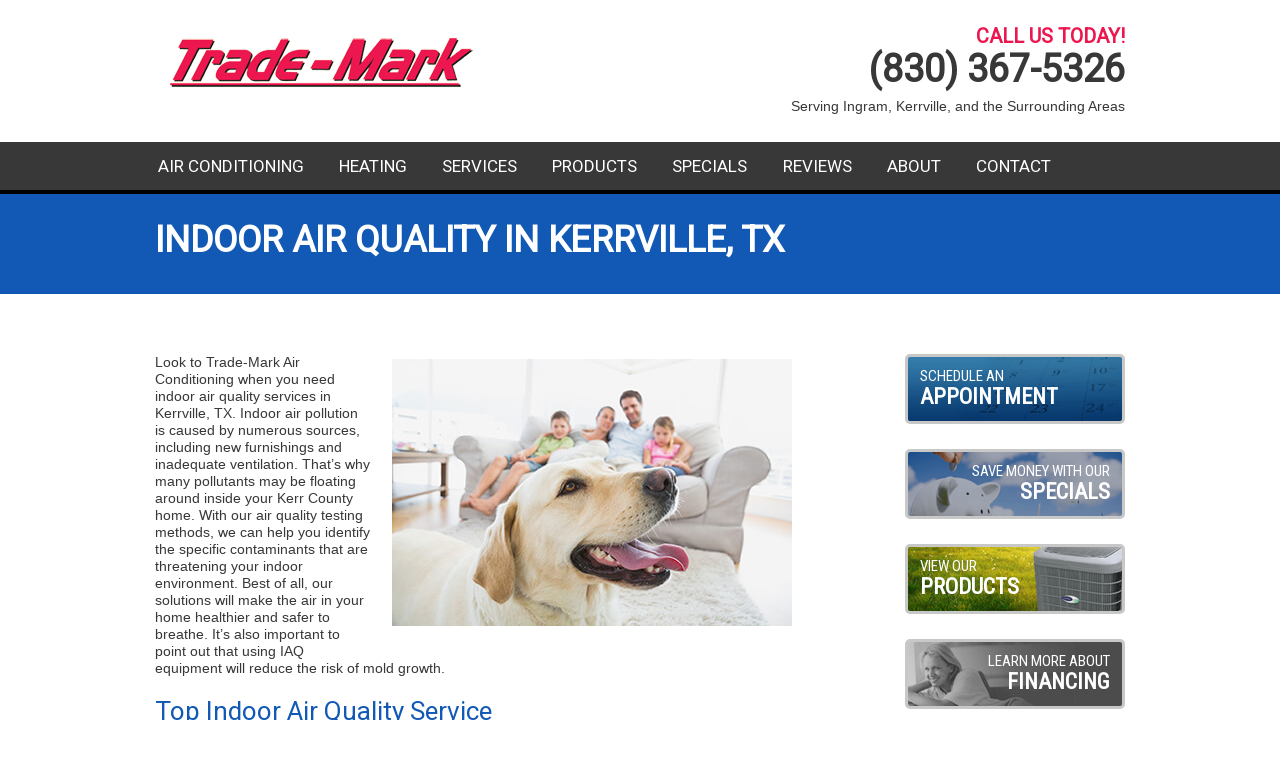

--- FILE ---
content_type: text/html; charset=UTF-8
request_url: https://trademarkairconditioning.com/indoor-air-quality-kerrville-tx/
body_size: 10626
content:
<!doctype html>
<html lang="en" class="no-js">
	<head>
		
				<link rel="shortcut icon" href="https://trademarkairconditioning.com/wp-content/uploads/favicon-1.png" />

		<meta charset="UTF-8">
		
		<!-- Yoast Title -->		
		<title>Indoor Air Quality Kerrville, TX | Air Quality Testing | Trade-Mark</title>

		<!-- dns prefetch -->
		<link href="//www.google-analytics.com" rel="dns-prefetch">
		
		<!-- meta -->
		<meta http-equiv="X-UA-Compatible" content="IE=edge,chrome=1">
		<meta name="viewport" content="width=device-width,initial-scale=1.0">
		
		<!-- css + javascript -->
		<meta name='robots' content='index, follow, max-image-preview:large, max-snippet:-1, max-video-preview:-1' />

	<!-- This site is optimized with the Yoast SEO plugin v26.5 - https://yoast.com/wordpress/plugins/seo/ -->
	<meta name="description" content="Do you want to improve your indoor air quality in Kerrville, TX? Call Trade-Mark Air Conditioning for certified air quality testing!" />
	<link rel="canonical" href="https://trademarkairconditioning.com/indoor-air-quality-kerrville-tx/" />
	<meta property="og:locale" content="en_US" />
	<meta property="og:type" content="article" />
	<meta property="og:title" content="Indoor Air Quality Kerrville, TX | Air Quality Testing | Trade-Mark" />
	<meta property="og:description" content="Do you want to improve your indoor air quality in Kerrville, TX? Call Trade-Mark Air Conditioning for certified air quality testing!" />
	<meta property="og:url" content="https://trademarkairconditioning.com/indoor-air-quality-kerrville-tx/" />
	<meta property="og:site_name" content="Trade-Mark Air Conditioning" />
	<meta property="article:modified_time" content="2021-10-07T22:25:51+00:00" />
	<meta property="og:image" content="http://trademarkaidev.wpenginepowered.com/wp-content/uploads/air-quality-and-allergies.jpg" />
	<meta name="twitter:card" content="summary_large_image" />
	<meta name="twitter:label1" content="Est. reading time" />
	<meta name="twitter:data1" content="2 minutes" />
	<script type="application/ld+json" class="yoast-schema-graph">{"@context":"https://schema.org","@graph":[{"@type":"WebPage","@id":"https://trademarkairconditioning.com/indoor-air-quality-kerrville-tx/","url":"https://trademarkairconditioning.com/indoor-air-quality-kerrville-tx/","name":"Indoor Air Quality Kerrville, TX | Air Quality Testing | Trade-Mark","isPartOf":{"@id":"https://trademarkairconditioning.com/#website"},"primaryImageOfPage":{"@id":"https://trademarkairconditioning.com/indoor-air-quality-kerrville-tx/#primaryimage"},"image":{"@id":"https://trademarkairconditioning.com/indoor-air-quality-kerrville-tx/#primaryimage"},"thumbnailUrl":"http://trademarkaidev.wpenginepowered.com/wp-content/uploads/air-quality-and-allergies.jpg","datePublished":"2021-10-05T16:46:22+00:00","dateModified":"2021-10-07T22:25:51+00:00","description":"Do you want to improve your indoor air quality in Kerrville, TX? Call Trade-Mark Air Conditioning for certified air quality testing!","breadcrumb":{"@id":"https://trademarkairconditioning.com/indoor-air-quality-kerrville-tx/#breadcrumb"},"inLanguage":"en","potentialAction":[{"@type":"ReadAction","target":["https://trademarkairconditioning.com/indoor-air-quality-kerrville-tx/"]}]},{"@type":"ImageObject","inLanguage":"en","@id":"https://trademarkairconditioning.com/indoor-air-quality-kerrville-tx/#primaryimage","url":"http://trademarkaidev.wpenginepowered.com/wp-content/uploads/air-quality-and-allergies.jpg","contentUrl":"http://trademarkaidev.wpenginepowered.com/wp-content/uploads/air-quality-and-allergies.jpg"},{"@type":"WebSite","@id":"https://trademarkairconditioning.com/#website","url":"https://trademarkairconditioning.com/","name":"Trade-Mark Air Conditioning","description":"","potentialAction":[{"@type":"SearchAction","target":{"@type":"EntryPoint","urlTemplate":"https://trademarkairconditioning.com/?s={search_term_string}"},"query-input":{"@type":"PropertyValueSpecification","valueRequired":true,"valueName":"search_term_string"}}],"inLanguage":"en"}]}</script>
	<!-- / Yoast SEO plugin. -->


<link rel='dns-prefetch' href='//ajax.googleapis.com' />
<link rel='dns-prefetch' href='//cdnjs.cloudflare.com' />
<link rel='dns-prefetch' href='//cdn.icomoon.io' />
<link rel="alternate" title="oEmbed (JSON)" type="application/json+oembed" href="https://trademarkairconditioning.com/wp-json/oembed/1.0/embed?url=https%3A%2F%2Ftrademarkairconditioning.com%2Findoor-air-quality-kerrville-tx%2F" />
<link rel="alternate" title="oEmbed (XML)" type="text/xml+oembed" href="https://trademarkairconditioning.com/wp-json/oembed/1.0/embed?url=https%3A%2F%2Ftrademarkairconditioning.com%2Findoor-air-quality-kerrville-tx%2F&#038;format=xml" />
<style id='wp-img-auto-sizes-contain-inline-css' type='text/css'>
img:is([sizes=auto i],[sizes^="auto," i]){contain-intrinsic-size:3000px 1500px}
/*# sourceURL=wp-img-auto-sizes-contain-inline-css */
</style>
<link rel='stylesheet' id='ryno-button-styles-css' href='https://trademarkairconditioning.com/wp-content/plugins/ryno-buttons/css/style.css?ver=6.9' media='all' />
<link rel='stylesheet' id='ryno-service-areas-styles-css' href='https://trademarkairconditioning.com/wp-content/plugins/ryno-service-areas/assets/dist/style.css?ver=6.9' media='all' />
<link rel='stylesheet' id='ryno-service-areas-icons-css' href='https://cdn.icomoon.io/198172/ryno-service-areas/style-cf.css?ver=6.9' media='all' />
<style id='wp-emoji-styles-inline-css' type='text/css'>

	img.wp-smiley, img.emoji {
		display: inline !important;
		border: none !important;
		box-shadow: none !important;
		height: 1em !important;
		width: 1em !important;
		margin: 0 0.07em !important;
		vertical-align: -0.1em !important;
		background: none !important;
		padding: 0 !important;
	}
/*# sourceURL=wp-emoji-styles-inline-css */
</style>
<link rel='stylesheet' id='wp-block-library-css' href='https://trademarkairconditioning.com/wp-includes/css/dist/block-library/style.min.css?ver=6.9' media='all' />
<style id='global-styles-inline-css' type='text/css'>
:root{--wp--preset--aspect-ratio--square: 1;--wp--preset--aspect-ratio--4-3: 4/3;--wp--preset--aspect-ratio--3-4: 3/4;--wp--preset--aspect-ratio--3-2: 3/2;--wp--preset--aspect-ratio--2-3: 2/3;--wp--preset--aspect-ratio--16-9: 16/9;--wp--preset--aspect-ratio--9-16: 9/16;--wp--preset--color--black: #000000;--wp--preset--color--cyan-bluish-gray: #abb8c3;--wp--preset--color--white: #ffffff;--wp--preset--color--pale-pink: #f78da7;--wp--preset--color--vivid-red: #cf2e2e;--wp--preset--color--luminous-vivid-orange: #ff6900;--wp--preset--color--luminous-vivid-amber: #fcb900;--wp--preset--color--light-green-cyan: #7bdcb5;--wp--preset--color--vivid-green-cyan: #00d084;--wp--preset--color--pale-cyan-blue: #8ed1fc;--wp--preset--color--vivid-cyan-blue: #0693e3;--wp--preset--color--vivid-purple: #9b51e0;--wp--preset--gradient--vivid-cyan-blue-to-vivid-purple: linear-gradient(135deg,rgb(6,147,227) 0%,rgb(155,81,224) 100%);--wp--preset--gradient--light-green-cyan-to-vivid-green-cyan: linear-gradient(135deg,rgb(122,220,180) 0%,rgb(0,208,130) 100%);--wp--preset--gradient--luminous-vivid-amber-to-luminous-vivid-orange: linear-gradient(135deg,rgb(252,185,0) 0%,rgb(255,105,0) 100%);--wp--preset--gradient--luminous-vivid-orange-to-vivid-red: linear-gradient(135deg,rgb(255,105,0) 0%,rgb(207,46,46) 100%);--wp--preset--gradient--very-light-gray-to-cyan-bluish-gray: linear-gradient(135deg,rgb(238,238,238) 0%,rgb(169,184,195) 100%);--wp--preset--gradient--cool-to-warm-spectrum: linear-gradient(135deg,rgb(74,234,220) 0%,rgb(151,120,209) 20%,rgb(207,42,186) 40%,rgb(238,44,130) 60%,rgb(251,105,98) 80%,rgb(254,248,76) 100%);--wp--preset--gradient--blush-light-purple: linear-gradient(135deg,rgb(255,206,236) 0%,rgb(152,150,240) 100%);--wp--preset--gradient--blush-bordeaux: linear-gradient(135deg,rgb(254,205,165) 0%,rgb(254,45,45) 50%,rgb(107,0,62) 100%);--wp--preset--gradient--luminous-dusk: linear-gradient(135deg,rgb(255,203,112) 0%,rgb(199,81,192) 50%,rgb(65,88,208) 100%);--wp--preset--gradient--pale-ocean: linear-gradient(135deg,rgb(255,245,203) 0%,rgb(182,227,212) 50%,rgb(51,167,181) 100%);--wp--preset--gradient--electric-grass: linear-gradient(135deg,rgb(202,248,128) 0%,rgb(113,206,126) 100%);--wp--preset--gradient--midnight: linear-gradient(135deg,rgb(2,3,129) 0%,rgb(40,116,252) 100%);--wp--preset--font-size--small: 13px;--wp--preset--font-size--medium: 20px;--wp--preset--font-size--large: 36px;--wp--preset--font-size--x-large: 42px;--wp--preset--spacing--20: 0.44rem;--wp--preset--spacing--30: 0.67rem;--wp--preset--spacing--40: 1rem;--wp--preset--spacing--50: 1.5rem;--wp--preset--spacing--60: 2.25rem;--wp--preset--spacing--70: 3.38rem;--wp--preset--spacing--80: 5.06rem;--wp--preset--shadow--natural: 6px 6px 9px rgba(0, 0, 0, 0.2);--wp--preset--shadow--deep: 12px 12px 50px rgba(0, 0, 0, 0.4);--wp--preset--shadow--sharp: 6px 6px 0px rgba(0, 0, 0, 0.2);--wp--preset--shadow--outlined: 6px 6px 0px -3px rgb(255, 255, 255), 6px 6px rgb(0, 0, 0);--wp--preset--shadow--crisp: 6px 6px 0px rgb(0, 0, 0);}:where(.is-layout-flex){gap: 0.5em;}:where(.is-layout-grid){gap: 0.5em;}body .is-layout-flex{display: flex;}.is-layout-flex{flex-wrap: wrap;align-items: center;}.is-layout-flex > :is(*, div){margin: 0;}body .is-layout-grid{display: grid;}.is-layout-grid > :is(*, div){margin: 0;}:where(.wp-block-columns.is-layout-flex){gap: 2em;}:where(.wp-block-columns.is-layout-grid){gap: 2em;}:where(.wp-block-post-template.is-layout-flex){gap: 1.25em;}:where(.wp-block-post-template.is-layout-grid){gap: 1.25em;}.has-black-color{color: var(--wp--preset--color--black) !important;}.has-cyan-bluish-gray-color{color: var(--wp--preset--color--cyan-bluish-gray) !important;}.has-white-color{color: var(--wp--preset--color--white) !important;}.has-pale-pink-color{color: var(--wp--preset--color--pale-pink) !important;}.has-vivid-red-color{color: var(--wp--preset--color--vivid-red) !important;}.has-luminous-vivid-orange-color{color: var(--wp--preset--color--luminous-vivid-orange) !important;}.has-luminous-vivid-amber-color{color: var(--wp--preset--color--luminous-vivid-amber) !important;}.has-light-green-cyan-color{color: var(--wp--preset--color--light-green-cyan) !important;}.has-vivid-green-cyan-color{color: var(--wp--preset--color--vivid-green-cyan) !important;}.has-pale-cyan-blue-color{color: var(--wp--preset--color--pale-cyan-blue) !important;}.has-vivid-cyan-blue-color{color: var(--wp--preset--color--vivid-cyan-blue) !important;}.has-vivid-purple-color{color: var(--wp--preset--color--vivid-purple) !important;}.has-black-background-color{background-color: var(--wp--preset--color--black) !important;}.has-cyan-bluish-gray-background-color{background-color: var(--wp--preset--color--cyan-bluish-gray) !important;}.has-white-background-color{background-color: var(--wp--preset--color--white) !important;}.has-pale-pink-background-color{background-color: var(--wp--preset--color--pale-pink) !important;}.has-vivid-red-background-color{background-color: var(--wp--preset--color--vivid-red) !important;}.has-luminous-vivid-orange-background-color{background-color: var(--wp--preset--color--luminous-vivid-orange) !important;}.has-luminous-vivid-amber-background-color{background-color: var(--wp--preset--color--luminous-vivid-amber) !important;}.has-light-green-cyan-background-color{background-color: var(--wp--preset--color--light-green-cyan) !important;}.has-vivid-green-cyan-background-color{background-color: var(--wp--preset--color--vivid-green-cyan) !important;}.has-pale-cyan-blue-background-color{background-color: var(--wp--preset--color--pale-cyan-blue) !important;}.has-vivid-cyan-blue-background-color{background-color: var(--wp--preset--color--vivid-cyan-blue) !important;}.has-vivid-purple-background-color{background-color: var(--wp--preset--color--vivid-purple) !important;}.has-black-border-color{border-color: var(--wp--preset--color--black) !important;}.has-cyan-bluish-gray-border-color{border-color: var(--wp--preset--color--cyan-bluish-gray) !important;}.has-white-border-color{border-color: var(--wp--preset--color--white) !important;}.has-pale-pink-border-color{border-color: var(--wp--preset--color--pale-pink) !important;}.has-vivid-red-border-color{border-color: var(--wp--preset--color--vivid-red) !important;}.has-luminous-vivid-orange-border-color{border-color: var(--wp--preset--color--luminous-vivid-orange) !important;}.has-luminous-vivid-amber-border-color{border-color: var(--wp--preset--color--luminous-vivid-amber) !important;}.has-light-green-cyan-border-color{border-color: var(--wp--preset--color--light-green-cyan) !important;}.has-vivid-green-cyan-border-color{border-color: var(--wp--preset--color--vivid-green-cyan) !important;}.has-pale-cyan-blue-border-color{border-color: var(--wp--preset--color--pale-cyan-blue) !important;}.has-vivid-cyan-blue-border-color{border-color: var(--wp--preset--color--vivid-cyan-blue) !important;}.has-vivid-purple-border-color{border-color: var(--wp--preset--color--vivid-purple) !important;}.has-vivid-cyan-blue-to-vivid-purple-gradient-background{background: var(--wp--preset--gradient--vivid-cyan-blue-to-vivid-purple) !important;}.has-light-green-cyan-to-vivid-green-cyan-gradient-background{background: var(--wp--preset--gradient--light-green-cyan-to-vivid-green-cyan) !important;}.has-luminous-vivid-amber-to-luminous-vivid-orange-gradient-background{background: var(--wp--preset--gradient--luminous-vivid-amber-to-luminous-vivid-orange) !important;}.has-luminous-vivid-orange-to-vivid-red-gradient-background{background: var(--wp--preset--gradient--luminous-vivid-orange-to-vivid-red) !important;}.has-very-light-gray-to-cyan-bluish-gray-gradient-background{background: var(--wp--preset--gradient--very-light-gray-to-cyan-bluish-gray) !important;}.has-cool-to-warm-spectrum-gradient-background{background: var(--wp--preset--gradient--cool-to-warm-spectrum) !important;}.has-blush-light-purple-gradient-background{background: var(--wp--preset--gradient--blush-light-purple) !important;}.has-blush-bordeaux-gradient-background{background: var(--wp--preset--gradient--blush-bordeaux) !important;}.has-luminous-dusk-gradient-background{background: var(--wp--preset--gradient--luminous-dusk) !important;}.has-pale-ocean-gradient-background{background: var(--wp--preset--gradient--pale-ocean) !important;}.has-electric-grass-gradient-background{background: var(--wp--preset--gradient--electric-grass) !important;}.has-midnight-gradient-background{background: var(--wp--preset--gradient--midnight) !important;}.has-small-font-size{font-size: var(--wp--preset--font-size--small) !important;}.has-medium-font-size{font-size: var(--wp--preset--font-size--medium) !important;}.has-large-font-size{font-size: var(--wp--preset--font-size--large) !important;}.has-x-large-font-size{font-size: var(--wp--preset--font-size--x-large) !important;}
/*# sourceURL=global-styles-inline-css */
</style>

<style id='classic-theme-styles-inline-css' type='text/css'>
/*! This file is auto-generated */
.wp-block-button__link{color:#fff;background-color:#32373c;border-radius:9999px;box-shadow:none;text-decoration:none;padding:calc(.667em + 2px) calc(1.333em + 2px);font-size:1.125em}.wp-block-file__button{background:#32373c;color:#fff;text-decoration:none}
/*# sourceURL=/wp-includes/css/classic-themes.min.css */
</style>
<link rel='stylesheet' id='contact-form-7-css' href='https://trademarkairconditioning.com/wp-content/plugins/contact-form-7/includes/css/styles.css?ver=6.1.4' media='all' />
<link rel='stylesheet' id='fontawesome-css' href='//cdnjs.cloudflare.com/ajax/libs/font-awesome/4.4.0/css/font-awesome.min.css?ver=1.0' media='all' />
<link rel='stylesheet' id='foundation-css' href='//cdnjs.cloudflare.com/ajax/libs/foundation/5.5.2/css/foundation.min.css?ver=1.0' media='all' />
<link rel='stylesheet' id='style-css' href='https://trademarkairconditioning.com/wp-content/themes/lesnar/style.php?ver=1.0' media='all' />
<link rel='stylesheet' id='parent-style-css' href='https://trademarkairconditioning.com/wp-content/themes/lesnar/style.php?ver=6.9' media='all' />
<link rel='stylesheet' id='child-style-css' href='https://trademarkairconditioning.com/wp-content/themes/lesnar-child/style.php?ver=6.9' media='all' />
<script type="text/javascript" src="//ajax.googleapis.com/ajax/libs/jquery/1.10.1/jquery.min.js?ver=1.10.1" id="jquery-js"></script>
<script type="text/javascript" src="https://cdnjs.cloudflare.com/ajax/libs/jquery.cycle2/20140415/jquery.cycle2.min.js?ver=6.9" id="jqueryCycle-js"></script>
<link rel="https://api.w.org/" href="https://trademarkairconditioning.com/wp-json/" /><link rel="alternate" title="JSON" type="application/json" href="https://trademarkairconditioning.com/wp-json/wp/v2/pages/1192" />        <script type="text/javascript">
            jQuery(document).ready(function($){
                var default_nav = $(".top-bar-section > div > ul");
                if(default_nav.parent("div").hasClass("right") === true){
                default_nav.unwrap();
                }
            });
        </script>
        		<style type="text/css" id="wp-custom-css">
			.wpcf7 p {
    margin: 0 !important;
}		</style>
			
		<style>
		
			.postscript-cities {
				background-image: url(https://trademarkairconditioning.com/wp-content/uploads/areas-we-serve-bg.jpg); 
			}

			.postscript-two {
				background-image: url(); 
			}

			@media screen and (max-width:640px) {
				.postscript-cities,
				.postscript-two {
					background-image: none; 
				}
			}

			
		</style>
		
				
			</head>
	<body class="wp-singular page-template-default page page-id-1192 wp-theme-lesnar wp-child-theme-lesnar-child indoor-air-quality-kerrville-tx">

				<!-- Google Tag Manager -->
		<noscript><iframe src="//www.googletagmanager.com/ns.html?id=GTM-W22XDSR"
		height="0" width="0" style="display:none;visibility:hidden"></iframe></noscript>
		<script>(function(w,d,s,l,i){w[l]=w[l]||[];w[l].push({'gtm.start':
		new Date().getTime(),event:'gtm.js'});var f=d.getElementsByTagName(s)[0],
		j=d.createElement(s),dl=l!='dataLayer'?'&l='+l:'';j.async=true;j.src=
		'//www.googletagmanager.com/gtm.js?id='+i+dl;f.parentNode.insertBefore(j,f);
		})(window,document,'script','dataLayer','GTM-W22XDSR');</script>
		<!-- End Google Tag Manager -->
			
		<!-- Wrapper -->
		<div class="wrapper">
		
		
		<!-- Header Section -->
    <header class="header">
      <div class="header-region row" data-equalizer data-equalizer-mq="medium-up">
        <div class="header-logo small-12 medium-6 columns small-only-text-center" data-equalizer-watch>
          <a href="https://trademarkairconditioning.com" title="Trade-Mark Air Conditioning" rel="home">
            <img src="https://trademarkairconditioning.com/wp-content/uploads/trade-mark-logo.png" alt="Trade-Mark Air Conditioning logo">
          </a>
        </div>
        <div class="header-phone small-12 medium-6 columns small-only-text-center fix-hp" data-equalizer-watch>
        	<div class="header-phone-inner">
														<h2 class="small-only-text-center">Call us Today!</h2>
						      
			  <h3 class="small-only-text-center show-for-medium-up">(830) 367-5326</h3>      
	          <h3 class="small-only-text-center show-for-small-only"><a href="tel:(830) 367-5326">(830) 367-5326</a></h3>
			  <div class="serving-location-text">Serving Ingram, Kerrville, and the Surrounding Areas</div>
        	</div>
        </div>
      </div>        
    </header>
    <!-- /Header Section -->

    <!-- Navigation -->
    <div class="nav-bar contain-to-grid">
      <nav class="top-bar " data-topbar>
				<ul class="title-area">
					<li class="name"></li>
					<li class="toggle-topbar menu-icon"><a href="#"><span>Menu</span></a></li>
				</ul>

				<section class="top-bar-section">
				<ul id="menu-main-menu" class="left main-navigation"><li id="menu-item-502"  class="menu-item menu-item-type-post_type menu-item-object-page menu-item-has-children has-dropdown menu-item-502"><a href="https://trademarkairconditioning.com/ingram-cooling/">Air Conditioning</a>
<ul class="sub-menu dropdown">
	<li id="menu-item-996"  class="menu-item menu-item-type-post_type menu-item-object-page menu-item-996"><a href="https://trademarkairconditioning.com/emergency-air-conditioning-ingram-tx/">Emergency AC Repair</a></li>
	<li id="menu-item-496"  class="menu-item menu-item-type-post_type menu-item-object-page menu-item-496"><a href="https://trademarkairconditioning.com/ac-repair-ingram-tx/">AC Repair</a></li>
	<li id="menu-item-498"  class="menu-item menu-item-type-post_type menu-item-object-page menu-item-498"><a href="https://trademarkairconditioning.com/ac-installation-ingram-tx/">AC Installation</a></li>
	<li id="menu-item-497"  class="menu-item menu-item-type-post_type menu-item-object-page menu-item-497"><a href="https://trademarkairconditioning.com/ac-maintenance-ingram-tx/">AC Maintenance</a></li>
</ul>
</li>
<li id="menu-item-641"  class="menu-item menu-item-type-post_type menu-item-object-page menu-item-has-children has-dropdown menu-item-641"><a href="https://trademarkairconditioning.com/ingram-heating/">Heating</a>
<ul class="sub-menu dropdown">
	<li id="menu-item-452"  class="menu-item menu-item-type-post_type menu-item-object-page menu-item-452"><a href="https://trademarkairconditioning.com/heating-repair/">Heating Repair</a></li>
	<li id="menu-item-451"  class="menu-item menu-item-type-post_type menu-item-object-page menu-item-451"><a href="https://trademarkairconditioning.com/heating-installation/">Heating Installation</a></li>
	<li id="menu-item-450"  class="menu-item menu-item-type-post_type menu-item-object-page menu-item-450"><a href="https://trademarkairconditioning.com/heating-maintenance/">Heating Maintenance</a></li>
</ul>
</li>
<li id="menu-item-320"  class="menu-item menu-item-type-post_type menu-item-object-page menu-item-has-children has-dropdown menu-item-320"><a href="https://trademarkairconditioning.com/services/">Services</a>
<ul class="sub-menu dropdown">
	<li id="menu-item-1143"  class="menu-item menu-item-type-custom menu-item-object-custom menu-item-has-children has-dropdown menu-item-1143"><a href="#">Water Heaters</a>
	<ul class="sub-menu dropdown">
		<li id="menu-item-1035"  class="menu-item menu-item-type-post_type menu-item-object-page menu-item-1035"><a href="https://trademarkairconditioning.com/water-heater-repair-ingram-tx/">Water Heater Repair</a></li>
		<li id="menu-item-1142"  class="menu-item menu-item-type-post_type menu-item-object-page menu-item-1142"><a href="https://trademarkairconditioning.com/water-heater-replacement-ingram-tx/">Water Heater Replacement</a></li>
	</ul>
</li>
	<li id="menu-item-336"  class="menu-item menu-item-type-post_type menu-item-object-page menu-item-336"><a href="https://trademarkairconditioning.com/indoor-air-quality/">Indoor Air Quality</a></li>
	<li id="menu-item-338"  class="menu-item menu-item-type-post_type menu-item-object-page menu-item-338"><a href="https://trademarkairconditioning.com/commercial-hvac/">Commercial</a></li>
	<li id="menu-item-337"  class="menu-item menu-item-type-post_type menu-item-object-page menu-item-337"><a href="https://trademarkairconditioning.com/geothermal/">Geothermal Heating And Cooling</a></li>
	<li id="menu-item-314"  class="menu-item menu-item-type-custom menu-item-object-custom menu-item-314"><a target="_blank" href="http://trademarksheetmetal.com/">Sheet Metal</a></li>
	<li id="menu-item-1368"  class="menu-item menu-item-type-post_type menu-item-object-page menu-item-1368"><a href="https://trademarkairconditioning.com/refrigeration-ingram-tx/">Refrigeration</a></li>
</ul>
</li>
<li id="menu-item-114"  class="menu-item menu-item-type-post_type menu-item-object-page menu-item-has-children has-dropdown menu-item-114"><a href="https://trademarkairconditioning.com/products/">Products</a>
<ul class="sub-menu dropdown">
	<li id="menu-item-303"  class="menu-item menu-item-type-post_type menu-item-object-page menu-item-303"><a href="https://trademarkairconditioning.com/factory-authorized-dealers/">Factory Authorized Dealers</a></li>
</ul>
</li>
<li id="menu-item-222"  class="menu-item menu-item-type-post_type menu-item-object-page menu-item-has-children has-dropdown menu-item-222"><a href="https://trademarkairconditioning.com/specials/">Specials</a>
<ul class="sub-menu dropdown">
	<li id="menu-item-221"  class="menu-item menu-item-type-post_type menu-item-object-page menu-item-221"><a href="https://trademarkairconditioning.com/financing/">Financing</a></li>
</ul>
</li>
<li id="menu-item-309"  class="menu-item menu-item-type-post_type menu-item-object-page menu-item-309"><a href="https://trademarkairconditioning.com/testimonials/">Reviews</a></li>
<li id="menu-item-812"  class="menu-item menu-item-type-post_type menu-item-object-page menu-item-has-children has-dropdown menu-item-812"><a href="https://trademarkairconditioning.com/about-us/">About</a>
<ul class="sub-menu dropdown">
	<li id="menu-item-2581"  class="menu-item menu-item-type-post_type menu-item-object-page menu-item-2581"><a href="https://trademarkairconditioning.com/service-area/">Service Area</a></li>
	<li id="menu-item-599"  class="menu-item menu-item-type-post_type menu-item-object-page menu-item-599"><a href="https://trademarkairconditioning.com/blog/">Blog</a></li>
	<li id="menu-item-302"  class="menu-item menu-item-type-post_type menu-item-object-page menu-item-302"><a href="https://trademarkairconditioning.com/faq/">FAQ</a></li>
</ul>
</li>
<li id="menu-item-175"  class="menu-item menu-item-type-post_type menu-item-object-page menu-item-175"><a href="https://trademarkairconditioning.com/contact-us/">Contact</a></li>
</ul>				</section>
			</nav>
    </div>
  	<!-- /Navigation -->

<!-- Slider -->
				<!-- /Slider -->  

<div class="page-title">
	<div class="row">
		<div class="small-12 columns">
			<h1>Indoor Air Quality in Kerrville, TX</h1>
		</div>
	</div>
</div>



<!-- Content Wrapper -->
<div class="content-wrapper row">
	
	<!-- section -->
	<section role="main" class="content-area medium-8 columns">

		
		
		<!-- article -->
		<article id="post-1192" class="post-1192 page type-page status-publish hentry">
		
			<p><img fetchpriority="high" decoding="async" width="400" height="267" src="/wp-content/uploads/dog-family-couch.jpg" alt="Indoor Air Quality in Kerrville, TX" class="alignright size-full wp-image-333" srcset="https://trademarkairconditioning.com/wp-content/uploads/dog-family-couch.jpg 400w, https://trademarkairconditioning.com/wp-content/uploads/dog-family-couch-250x167.jpg 250w, https://trademarkairconditioning.com/wp-content/uploads/dog-family-couch-150x100.jpg 150w" sizes="(max-width: 400px) 100vw, 400px" />Look to Trade-Mark Air Conditioning when you need indoor air quality services in Kerrville, TX. Indoor air pollution is caused by numerous sources, including new furnishings and inadequate ventilation. That&#8217;s why many pollutants may be floating around inside your Kerr County home. With our air quality testing methods, we can help you identify the specific contaminants that are threatening your indoor environment. Best of all, our solutions will make the air in your home healthier and safer to breathe. It&#8217;s also important to point out that using IAQ equipment will reduce the risk of mold growth. </p>
<h2>Top Indoor Air Quality Service</h2>
<p>We make it easy for you to protect your family from harmful airborne particles. From Carrier humidifiers to top-of-the-line air purifiers, you can get the right IAQ equipment for your house. While our products work hard to clean and improve the indoor air, you&#8217;ll enjoy greater peace of mind. Furthermore, you&#8217;ll suffer less from seasonal allergies because fewer allergens will circulate throughout your Kerrville house. After your bedroom is free of biological contaminants, you&#8217;ll sleep more soundly.</p>
<p><img decoding="async" src="http://trademarkaidev.wpenginepowered.com/wp-content/uploads/air-quality-and-allergies.jpg" alt="Top Indoor Air Quality Service" class="alignright size-full wp-image-1208" width="400" srcset="https://trademarkairconditioning.com/wp-content/uploads/air-quality-and-allergies.jpg 636w, https://trademarkairconditioning.com/wp-content/uploads/air-quality-and-allergies-250x167.jpg 250w, https://trademarkairconditioning.com/wp-content/uploads/air-quality-and-allergies-150x100.jpg 150w" sizes="(max-width: 636px) 100vw, 636px" />Schedule our indoor air quality services if you notice any of these issues:</p>
<ul>
<li>Increased coughing or sneezing</li>
<li>Stuffy indoor atmosphere</li>
<li>Odd smells</li>
<li>Excess moisture</li>
</ul>
<p>Whenever you paint the interior or replace the flooring in your place, the indoor air may be compromised. Volatile organic compounds disperse during such home renovations, but you don&#8217;t have to worry. </p>
<p>Our IAQ products can prevent gases and chemicals from mixing with the fresh air inside your Kerrville home. They also can help you get rid of odors that stem from cooking meals and cleaning dirty surfaces. If you live with pets or older relatives, scheduling our air quality testing services is a good idea. We know how to rid your house of airborne pet dander, dust, and dust mites.</p>
<h2>Kerrville Air Quality Testing Company</h2>
<p>Look no further because you&#8217;ll get reliable assistance and the most helpful advice at Trade-Mark Air Conditioning. We&#8217;re more than just a Carrier Factory Authorized Dealer. Our cross-trained professionals are experts in helping property owners deal with the threat of indoor air pollution. </p>
<p>Because we&#8217;re fully licensed and committed to your satisfaction, you can hire us with confidence and a smile. What we aim to build with every customer is a long-term relationship. Let our highly skilled team start testing and monitoring the air quality inside the place where you sleep. Without question, you&#8217;ll experience our second-to-none customer service as we fulfill your needs.</p>
<p>Our company is located at 3146 Junction Hwy in nearby Ingram, and we&#8217;re on standby to provide you with expert <a href="/kerrville-heating/">heating</a>, <a href="/kerrville-cooling/">cooling</a> and indoor air quality services in Kerrville. Call Trade-Mark Air Conditioning today for more information.</p>
			
			<br class="clear">
			
						
		</article>
		<!-- /article -->
		
		
		
	</section>
	<!-- /section -->

	<!-- sidebar -->
<aside class="sidebar medium-3 medium-offset-1 columns" role="complementary">
    		
	<div class="sidebar-widget">
		<div id="text-4" class="widget_text">			<div class="textwidget"><a class="ryno-button ryno-button-border ryno-button-schedule1-bg ryno-button-round " href="/contact-us/"><div class="ryno-button-sub-text">schedule an</div><div class="ryno-button-text">appointment</div></a>

<a class="ryno-button ryno-button-border ryno-button-save1-bg ryno-button-round ryno-text-right" href="/specials/"><div class="ryno-button-sub-text">save money with our</div><div class="ryno-button-text">specials</div></a>

<a class="ryno-button ryno-button-border ryno-button-hvac1-bg ryno-button-round " href="/products/"><div class="ryno-button-sub-text">view our</div><div class="ryno-button-text">products</div></a>

<a class="ryno-button ryno-button-border ryno-button-lifestyle1-bg ryno-button-round ryno-text-right" href="/financing/"><div class="ryno-button-sub-text">learn more about</div><div class="ryno-button-text">financing</div></a>

<img class="aligncenter" src="/wp-content/uploads/credit-card-icons-small.png"/></div>
		</div>	</div>
	
	<div class="sidebar-widget">
			</div>
		
</aside>
<!-- /sidebar -->
</div>	
<!-- /Content Wrapper -->

			<!-- Testimonial Slider -->
<div id="testimonial_slider" class="testimonial-slider small-only-text-center">		
	<div class="slider-inner row" data-equalizer="foo">
		<div class="testimonial-left medium-6 columns" data-equalizer-watch="foo">
			<div class="testimonial-left-inner">
				<div id="text-2" class="widget_text">			<div class="textwidget"><p><img loading="lazy" decoding="async" width="393" height="71" src="/wp-content/uploads/free-estimates.png" alt="" class="aligncenter size-full wp-image-749" srcset="https://trademarkairconditioning.com/wp-content/uploads/free-estimates.png 393w, https://trademarkairconditioning.com/wp-content/uploads/free-estimates-250x45.png 250w, https://trademarkairconditioning.com/wp-content/uploads/free-estimates-150x27.png 150w" sizes="auto, (max-width: 393px) 100vw, 393px" /></p>
</div>
		</div>				
			</div>
		</div>
	
  			<div class="testimonial-slideshow medium-6 columns" data-cycle-slides="> div.slide" data-equalizer-watch="foo">
  																					<div class="slide" data-equalizer="bar">	
					<div class="slide-inner" data-equalizer-watch="bar">
						<p><em><p>Trade-Mark showed up right on schedule this morning and was very thorough in diagnosing our problem. After receiving quotes from them later today, we will determine what is best for us and our situation, and go f...</em> <span><strong> ~ Connie B.</strong></span></p>		
					</div>					
				</div>
																			<div class="slide" data-equalizer="bar">	
					<div class="slide-inner" data-equalizer-watch="bar">
						<p><em><p>Our AC went out yesterday morning and after 24 hours of making do in a sweltering 95 degree home, we called Trade Mark first thing this morning. Within an hour they were here, and within another 15 minutes their ...</em> <span><strong> ~ Rodney A.</strong></span></p>		
					</div>					
				</div>
			    </div>
			</div>	    
</div>
<!-- /Testimonial Slider -->		
			<div class="postscript postscript-cities">
	<div class="row">	
		<p class="ps-pre"></p>
		<div class="postscript-inner small-12 columns">
			<h3>WE PROUDLY SERVE THE FOLLOWING AREAS:</h3>
    		
<section class="ryno-service-areas ">
    <div class="rsa-abc-template">
                            <div class="rsa-abc-template__region rsa-abc-template__region--all-cities">
                                <div class="rsa-abc-template__row">
                                            <div class="rsa-abc-template__city-wrapper">
                            <div class="rsa-abc-template__city rsa-abc-template__city--center-point">
                                                                    <span class="ryno-service-areas__icon--map10 rsa-abc-template__icon"></span>
                                                                                                    <a href="/center-point-heating/" class="rsa-abc-template__link rsa-abc-template__link--center-point">
                                        Center Point                                    </a>
                                                            </div>
                        </div>
                                            <div class="rsa-abc-template__city-wrapper">
                            <div class="rsa-abc-template__city rsa-abc-template__city--comfort">
                                                                    <span class="ryno-service-areas__icon--map10 rsa-abc-template__icon"></span>
                                                                                                    <a href="/comfort-heating/" class="rsa-abc-template__link rsa-abc-template__link--comfort">
                                        Comfort                                    </a>
                                                            </div>
                        </div>
                                            <div class="rsa-abc-template__city-wrapper">
                            <div class="rsa-abc-template__city rsa-abc-template__city--fredericksburg">
                                                                    <span class="ryno-service-areas__icon--map10 rsa-abc-template__icon"></span>
                                                                                                    <a href="/fredericksburg-heating/" class="rsa-abc-template__link rsa-abc-template__link--fredericksburg">
                                        Fredericksburg                                    </a>
                                                            </div>
                        </div>
                                            <div class="rsa-abc-template__city-wrapper">
                            <div class="rsa-abc-template__city rsa-abc-template__city--harper">
                                                                    <span class="ryno-service-areas__icon--map10 rsa-abc-template__icon"></span>
                                                                                                    <a href="/harper-heating/" class="rsa-abc-template__link rsa-abc-template__link--harper">
                                        Harper                                    </a>
                                                            </div>
                        </div>
                                            <div class="rsa-abc-template__city-wrapper">
                            <div class="rsa-abc-template__city rsa-abc-template__city--hunt">
                                                                    <span class="ryno-service-areas__icon--map10 rsa-abc-template__icon"></span>
                                                                                                    <a href="/hunt-heating/" class="rsa-abc-template__link rsa-abc-template__link--hunt">
                                        Hunt                                    </a>
                                                            </div>
                        </div>
                                            <div class="rsa-abc-template__city-wrapper">
                            <div class="rsa-abc-template__city rsa-abc-template__city--ingram">
                                                                    <span class="ryno-service-areas__icon--map10 rsa-abc-template__icon"></span>
                                                                                                    <a href="/ingram-heating/" class="rsa-abc-template__link rsa-abc-template__link--ingram">
                                        Ingram                                    </a>
                                                            </div>
                        </div>
                                            <div class="rsa-abc-template__city-wrapper">
                            <div class="rsa-abc-template__city rsa-abc-template__city--kerrville">
                                                                    <span class="ryno-service-areas__icon--map10 rsa-abc-template__icon"></span>
                                                                                                    <a href="/kerrville-heating/" class="rsa-abc-template__link rsa-abc-template__link--kerrville">
                                        Kerrville                                    </a>
                                                            </div>
                        </div>
                                            <div class="rsa-abc-template__city-wrapper">
                            <div class="rsa-abc-template__city rsa-abc-template__city--medina">
                                                                    <span class="ryno-service-areas__icon--map10 rsa-abc-template__icon"></span>
                                                                                                    Medina                                                            </div>
                        </div>
                                            <div class="rsa-abc-template__city-wrapper">
                            <div class="rsa-abc-template__city rsa-abc-template__city--mountain-home">
                                                                    <span class="ryno-service-areas__icon--map10 rsa-abc-template__icon"></span>
                                                                                                    Mountain Home                                                            </div>
                        </div>
                                            <div class="rsa-abc-template__city-wrapper">
                            <div class="rsa-abc-template__city rsa-abc-template__city--vanderpool">
                                                                    <span class="ryno-service-areas__icon--map10 rsa-abc-template__icon"></span>
                                                                                                    Vanderpool                                                            </div>
                        </div>
                                    </div>
            </div>
            </div>
</section>
		</div>
	</div>
</div>
			
			<!-- footer -->
			<footer class="footer" role="contentinfo">
				
				<!-- Footer Main -->
				<div class="footer-main">
					<div class="row">
												    <div class="medium-4 columns">
						        <br />
<h2>Contact Us</h2>
<hr />
Trade-Mark Air Conditioning
<div>
<div> <span>3146 Junction Hwy</span> <span>Ingram</span>, <span>TX</span> <span>78025</span></div>
</div>
<h3 style="color:#fff"><strong>(830) 367-5326</strong></h3>
						    </div>
												    <div class="medium-4 columns">
						        <h2>Factory Authorized Dealer</h2>
<hr />
<p align="center"><img decoding="async" src="/wp-content/uploads/Carrier-Factory-Authorized-Dealer-Logo-White.png" alt="Carrier Factory Authorized Dealer" class="aligncenter size-full wp-image-748" width="120" srcset="https://trademarkairconditioning.com/wp-content/uploads/Carrier-Factory-Authorized-Dealer-Logo-White.png 300w, https://trademarkairconditioning.com/wp-content/uploads/Carrier-Factory-Authorized-Dealer-Logo-White-250x276.png 250w, https://trademarkairconditioning.com/wp-content/uploads/Carrier-Factory-Authorized-Dealer-Logo-White-150x166.png 150w" sizes="(max-width: 300px) 100vw, 300px" /></p>
						    </div>
												    <div class="medium-4 columns">
						        <h2>FREE Estimates!</h2>
<hr />
<p>We offer free second opinions on repairs. Call us to get a second opinion on major repairs suggested from another company. Estimates for new or replacement systems are free.</p>
<p><a href="/contact-us"> Contact Us Today!</a></p>
						    </div>
							            
	          </div> 	           
					</div>
				</div>
				<!-- /Footer Main -->

				<!-- Footer Bottom  -->
				<div class="footer-bottom">
         	<div class="row">
         		<div class="small-12 columns text-center">
         			<p class="copyright">
	              &copy; 2025 Trade-Mark Air Conditioning.
	              	              	License #TACLB26710C.
	               
	             <br><a href="//rynoss.com" target="_blank" rel="nofollow">Website Design and Internet Marketing By RYNO Strategic Solutions</a>
	            </p>
         		</div>
         	</div>
        </div>    
				<!-- /Footer Bottom -->

			</footer>
			<!-- /footer -->		
		</div>
		<!-- /wrapper -->

		<script type="speculationrules">
{"prefetch":[{"source":"document","where":{"and":[{"href_matches":"/*"},{"not":{"href_matches":["/wp-*.php","/wp-admin/*","/wp-content/uploads/*","/wp-content/*","/wp-content/plugins/*","/wp-content/themes/lesnar-child/*","/wp-content/themes/lesnar/*","/*\\?(.+)"]}},{"not":{"selector_matches":"a[rel~=\"nofollow\"]"}},{"not":{"selector_matches":".no-prefetch, .no-prefetch a"}}]},"eagerness":"conservative"}]}
</script>
<script type="text/javascript" src="https://trademarkairconditioning.com/wp-includes/js/dist/hooks.min.js?ver=dd5603f07f9220ed27f1" id="wp-hooks-js"></script>
<script type="text/javascript" src="https://trademarkairconditioning.com/wp-includes/js/dist/i18n.min.js?ver=c26c3dc7bed366793375" id="wp-i18n-js"></script>
<script type="text/javascript" id="wp-i18n-js-after">
/* <![CDATA[ */
wp.i18n.setLocaleData( { 'text direction\u0004ltr': [ 'ltr' ] } );
//# sourceURL=wp-i18n-js-after
/* ]]> */
</script>
<script type="text/javascript" src="https://trademarkairconditioning.com/wp-content/plugins/contact-form-7/includes/swv/js/index.js?ver=6.1.4" id="swv-js"></script>
<script type="text/javascript" id="contact-form-7-js-before">
/* <![CDATA[ */
var wpcf7 = {
    "api": {
        "root": "https:\/\/trademarkairconditioning.com\/wp-json\/",
        "namespace": "contact-form-7\/v1"
    }
};
//# sourceURL=contact-form-7-js-before
/* ]]> */
</script>
<script type="text/javascript" src="https://trademarkairconditioning.com/wp-content/plugins/contact-form-7/includes/js/index.js?ver=6.1.4" id="contact-form-7-js"></script>
<script type="text/javascript" src="https://trademarkairconditioning.com/wp-content/plugins/page-links-to/dist/new-tab.js?ver=3.3.7" id="page-links-to-js"></script>
<script id="wp-emoji-settings" type="application/json">
{"baseUrl":"https://s.w.org/images/core/emoji/17.0.2/72x72/","ext":".png","svgUrl":"https://s.w.org/images/core/emoji/17.0.2/svg/","svgExt":".svg","source":{"concatemoji":"https://trademarkairconditioning.com/wp-includes/js/wp-emoji-release.min.js?ver=6.9"}}
</script>
<script type="module">
/* <![CDATA[ */
/*! This file is auto-generated */
const a=JSON.parse(document.getElementById("wp-emoji-settings").textContent),o=(window._wpemojiSettings=a,"wpEmojiSettingsSupports"),s=["flag","emoji"];function i(e){try{var t={supportTests:e,timestamp:(new Date).valueOf()};sessionStorage.setItem(o,JSON.stringify(t))}catch(e){}}function c(e,t,n){e.clearRect(0,0,e.canvas.width,e.canvas.height),e.fillText(t,0,0);t=new Uint32Array(e.getImageData(0,0,e.canvas.width,e.canvas.height).data);e.clearRect(0,0,e.canvas.width,e.canvas.height),e.fillText(n,0,0);const a=new Uint32Array(e.getImageData(0,0,e.canvas.width,e.canvas.height).data);return t.every((e,t)=>e===a[t])}function p(e,t){e.clearRect(0,0,e.canvas.width,e.canvas.height),e.fillText(t,0,0);var n=e.getImageData(16,16,1,1);for(let e=0;e<n.data.length;e++)if(0!==n.data[e])return!1;return!0}function u(e,t,n,a){switch(t){case"flag":return n(e,"\ud83c\udff3\ufe0f\u200d\u26a7\ufe0f","\ud83c\udff3\ufe0f\u200b\u26a7\ufe0f")?!1:!n(e,"\ud83c\udde8\ud83c\uddf6","\ud83c\udde8\u200b\ud83c\uddf6")&&!n(e,"\ud83c\udff4\udb40\udc67\udb40\udc62\udb40\udc65\udb40\udc6e\udb40\udc67\udb40\udc7f","\ud83c\udff4\u200b\udb40\udc67\u200b\udb40\udc62\u200b\udb40\udc65\u200b\udb40\udc6e\u200b\udb40\udc67\u200b\udb40\udc7f");case"emoji":return!a(e,"\ud83e\u1fac8")}return!1}function f(e,t,n,a){let r;const o=(r="undefined"!=typeof WorkerGlobalScope&&self instanceof WorkerGlobalScope?new OffscreenCanvas(300,150):document.createElement("canvas")).getContext("2d",{willReadFrequently:!0}),s=(o.textBaseline="top",o.font="600 32px Arial",{});return e.forEach(e=>{s[e]=t(o,e,n,a)}),s}function r(e){var t=document.createElement("script");t.src=e,t.defer=!0,document.head.appendChild(t)}a.supports={everything:!0,everythingExceptFlag:!0},new Promise(t=>{let n=function(){try{var e=JSON.parse(sessionStorage.getItem(o));if("object"==typeof e&&"number"==typeof e.timestamp&&(new Date).valueOf()<e.timestamp+604800&&"object"==typeof e.supportTests)return e.supportTests}catch(e){}return null}();if(!n){if("undefined"!=typeof Worker&&"undefined"!=typeof OffscreenCanvas&&"undefined"!=typeof URL&&URL.createObjectURL&&"undefined"!=typeof Blob)try{var e="postMessage("+f.toString()+"("+[JSON.stringify(s),u.toString(),c.toString(),p.toString()].join(",")+"));",a=new Blob([e],{type:"text/javascript"});const r=new Worker(URL.createObjectURL(a),{name:"wpTestEmojiSupports"});return void(r.onmessage=e=>{i(n=e.data),r.terminate(),t(n)})}catch(e){}i(n=f(s,u,c,p))}t(n)}).then(e=>{for(const n in e)a.supports[n]=e[n],a.supports.everything=a.supports.everything&&a.supports[n],"flag"!==n&&(a.supports.everythingExceptFlag=a.supports.everythingExceptFlag&&a.supports[n]);var t;a.supports.everythingExceptFlag=a.supports.everythingExceptFlag&&!a.supports.flag,a.supports.everything||((t=a.source||{}).concatemoji?r(t.concatemoji):t.wpemoji&&t.twemoji&&(r(t.twemoji),r(t.wpemoji)))});
//# sourceURL=https://trademarkairconditioning.com/wp-includes/js/wp-emoji-loader.min.js
/* ]]> */
</script>
		
		<script src="https://cdnjs.cloudflare.com/ajax/libs/foundation/5.5.2/js/foundation.min.js"></script>
		<script src="https://cdnjs.cloudflare.com/ajax/libs/foundation/5.5.2/js/foundation/foundation.equalizer.min.js"></script>
		<script src="https://cdnjs.cloudflare.com/ajax/libs/foundation/5.5.2/js/foundation/foundation.dropdown.min.js"></script>
		<script src="https://cdnjs.cloudflare.com/ajax/libs/foundation/5.5.2/js/foundation/foundation.topbar.min.js"></script>

		<script>
      $(document).ready(function() {
			    $(document).foundation();
			});

			// Schedule Service
      $(document).ready(function( $ ) {
        var offset = 100;
        var duration = 300;
        $(window).scroll(function() {
            if ($(this).scrollTop() > offset) {
                $('.scrolling-side-button').fadeIn(duration);
            } else {
                $('.scrolling-side-button').fadeOut(duration);
            }
        });
    
        $('.scrolling-side-button').click(function(event) {
            event.preventDefault();
            $('html, body').animate({scrollTop: 0}, duration);
            return false;
        });

        $('.cycle-slideshow').cycle({ 
          fx: 'fade', 
          pause: 1
        });

        $('.testimonial-slideshow').cycle({ 
          fx: 'fade', 
          pause: 1
        });

        document.addEventListener( 'wpcf7mailsent', function( event ) {
	      location = '/thank-you';
        }, false );

      });
    </script>

	</body>
<script>'undefined'=== typeof _trfq || (window._trfq = []);'undefined'=== typeof _trfd && (window._trfd=[]),_trfd.push({'tccl.baseHost':'secureserver.net'},{'ap':'cpsh-oh'},{'server':'p3plzcpnl505000'},{'dcenter':'p3'},{'cp_id':'10696448'},{'cp_cl':'8'}) // Monitoring performance to make your website faster. If you want to opt-out, please contact web hosting support.</script><script src='https://img1.wsimg.com/traffic-assets/js/tccl.min.js'></script></html>



--- FILE ---
content_type: text/css
request_url: https://trademarkairconditioning.com/wp-content/plugins/ryno-buttons/css/style.css?ver=6.9
body_size: 293
content:
@import url(https://fonts.googleapis.com/css?family=Roboto+Condensed);

.ryno-button{
	text-transform: uppercase;
	display: block;
	height: 70px;
	width: 220px;
	overflow: hidden;
	font-family: "roboto condensed";
	margin-bottom: 25px;
	color:#fff!important;
	padding: 12px;
}
.ryno-button:hover{
	opacity: .8;
}
a.ryno-button:hover {
    text-decoration: none;
}
.ryno-button-sub-text{
	font-size:15px;
	line-height:15px;
	font-weight: 500;
	margin-bottom: 2px;
}
.ryno-button-text{
	font-size:22px;
	line-height:22px;
	font-weight: 700;
}
.ryno-button-schedule1-bg{
	background: url('../img/schedule-calendar.png') no-repeat;
}
.ryno-button-save1-bg{
	background: url('../img/savings-pig.png') no-repeat;
}
.ryno-button-hvac1-bg{
	background: url('../img/grass-carrier.png') no-repeat;
}
.ryno-button-hvac2-bg{
	background: url('../img/hvac-bryant.jpg') no-repeat;
}
.ryno-button-hvac3-bg{
	background: url('../img/hvac-rheem.jpg') no-repeat;
}
.ryno-button-lifestyle1-bg{
	background: url('../img/couch-woman.png') no-repeat;
}
.ryno-button-border{
	border: 3px solid #c8c8c8;
}
.ryno-button-round{
	border-radius: 5px;
}
.ryno-text-center{
	text-align: center;
}
.ryno-text-right{
	text-align: right;
}

@media only screen and (max-device-width: 640px){
	.ryno-button{
		margin-left: auto;
		margin-right: auto;
	}	
}


--- FILE ---
content_type: text/css; charset: UTF-8;charset=UTF-8
request_url: https://trademarkairconditioning.com/wp-content/themes/lesnar/style.php?ver=1.0
body_size: 4368
content:
 

<style type="text/css">
/* =WordPress Core
-------------------------------------------------------------- */
.alignnone {
    margin: 5px 20px 20px 0;
}

.aligncenter,
div.aligncenter {
    display: block;
    margin: 5px auto 5px auto;
}

.alignright {
    float:right;
    margin: 5px 0 20px 20px;
}

.alignleft {
    float: left;
    margin: 5px 20px 20px 0;
}

a img.alignright {
    float: right;
    margin: 5px 0 20px 20px;
}

a img.alignnone {
    margin: 5px 20px 20px 0;
}

a img.alignleft {
    float: left;
    margin: 5px 20px 20px 0;
}

a img.aligncenter {
    display: block;
    margin-left: auto;
    margin-right: auto
}

.wp-caption {
    background: #fff;
    border: 1px solid #f0f0f0;
    max-width: 96%; /* Image does not overflow the content area */
    padding: 5px 3px 10px;
    text-align: center;
}

.wp-caption.alignnone {
    margin: 5px 20px 20px 0;
}

.wp-caption.alignleft {
    margin: 5px 20px 20px 0;
}

.wp-caption.alignright {
    margin: 5px 0 20px 20px;
}

.wp-caption img {
    border: 0 none;
    height: auto;
    margin: 0;
    max-width: 98.5%;
    padding: 0;
    width: auto;
}

.wp-caption p.wp-caption-text {
    font-size: 11px;
    line-height: 17px;
    margin: 0;
    padding: 0 4px 5px;
}

span.wpc-highlight:after {
    content: '\00b0'!important;
}

/* Text meant only for screen readers. */
.screen-reader-text {
  clip: rect(1px, 1px, 1px, 1px);
  position: absolute !important;
  height: 1px;
  width: 1px;
  overflow: hidden;
}

.screen-reader-text:focus {
  background-color: #f1f1f1;
  border-radius: 3px;
  box-shadow: 0 0 2px 2px rgba(0, 0, 0, 0.6);
  clip: auto !important;
  color: #21759b;
  display: block;
  font-size: 14px;
  font-size: 0.875rem;
  font-weight: bold;
  height: auto;
  left: 5px;
  line-height: normal;
  padding: 15px 23px 14px;
  text-decoration: none;
  top: 5px;
  width: auto;
  z-index: 100000; /* Above WP toolbar. */
}

/* RYNO Styles */
body {
  background: #ffffff;
  font-size: 0.875rem;
  font-family: 'Helvetica Neue', Arial, sans-serif !important;
  color: #383838;
}

.clear {
  clear: both;
}

h1, h2, h3 {
  font-family: 'Roboto', sans-serif;;
  font-weight: bold;
  margin-top: 0;
}

h1 {
  color: #ffffff;
  font-size: 2.25rem;
  font-weight: 700;
  line-height: 2.25rem;
  text-transform: uppercase;
}

h1.home-title {
  color: #000000;
  font-size: 1.95rem;
  font-weight: bold;
  line-height: 2.25rem;
  text-transform: none;
}

h2 {
  color: #1259b5;
  font-size: 1.625rem;
  font-weight: 400;
  line-height: 1.1em;
  margin-bottom: 10px;
  text-transform: none;
}

h3 {
  color: #000000;
  font-size: 1.25rem;
  font-weight: 500;
}

p, 
ul,
ol {
  font-size: 0.875rem;
  line-height: 1.075rem;
}

a,
a:link,
a:visited {
  color: #ec174f;
  font-weight: bold;
  text-decoration: none;
  -webkit-transition: all 0.3s ease-in-out;-moz-transition: all 0.3s ease-in-out;-o-transition: all 0.3s ease-in-out;transition: all 0.3s ease-in-out;;
}

a:hover {
  color: #ce0031;
  text-decoration: underline;
}

a.btn,
button,
.button {
  border-radius: 3px;
  color: #ffffff !important;
  display: block;
  font-family: 'Roboto', sans-serif;;
  font-size: 12px;
  font-weight: bold;
  margin-bottom: 15px;
  padding: 10px 0;
  text-align: center;
  text-transform: uppercase;
  -webkit-transition: all 0.3s ease-in-out;-moz-transition: all 0.3s ease-in-out;-o-transition: all 0.3s ease-in-out;transition: all 0.3s ease-in-out;;
  width: 100%;
}
.sidebar .button:hover{
  text-decoration: none;
}

a.btn-default,
button,
.button {
  background: #ec174f;
}

a.btn-secondary,
button.secondary,
.button.secondary {
  background: #ec174f;
}

a.btn-alert,
button.alert,
.button.alert {
  background: #ec174f;
}

a.btn-default:hover,
button:hover,
.button:hover {
  background: #d8033b;
}

a.btn-secondary:hover,
button.secondary:hover,
.button.secondary:hover {
  background: #d8033b;
}

a.btn-alert:hover,
button.alert:hover,
.button.alert:hover {
  background: #d8033b;
}

form input.cf-text,
form .cf-textarea,
form select {
  border: 1px solid #ccc;
  box-shadow: none;
}

form select {
  background-color: #fff !important;
}

form textarea {
  resize: none;
}

textarea[rows] {
  height: 0;
}

div.wpcf7 img.ajax-loader {
  bottom: 0;
  position: absolute;
}

div.wpcf7-response-output {
  bottom: -5px;
  margin: 0;
  position: absolute;
}

input[type="text"], input[type="password"], input[type="date"], input[type="datetime"], input[type="datetime-local"], input[type="month"], input[type="week"], input[type="email"], input[type="number"], input[type="search"], input[type="tel"], input[type="time"], input[type="url"], input[type="color"], textarea {
  margin: 0;
}

form p {
  margin-bottom: 1rem !important;
}

.wpcf7-not-valid-tip {
  width: 10rem; 
}

::-webkit-input-placeholder {
 color: #cccccc;
 opacity: 1;
}

:-moz-placeholder { /* Firefox 18- */
 color: #cccccc;  
 opacity: 1;
}

::-moz-placeholder {  /* Firefox 19+ */
 color: #cccccc;  
 opacity: 1;
}

:-ms-input-placeholder {  
 color: #cccccc;   
 opacity: 1;
}

/* Sink */
.hvr-sink {
  position: relative;
  margin-top: 0;
  -webkit-transition: all 0.3s ease-in-out;-moz-transition: all 0.3s ease-in-out;-o-transition: all 0.3s ease-in-out;transition: all 0.3s ease-in-out;;
}

.hvr-sink:hover, .hvr-sink:focus, .hvr-sink:active {
  margin-top: 8px !important; 
  -webkit-transition: all 0.3s ease-in-out;-moz-transition: all 0.3s ease-in-out;-o-transition: all 0.3s ease-in-out;transition: all 0.3s ease-in-out;;
}

/* Social Bar */
.social-bar {
  background: #383838;
}

.social-bar-left {
  padding: 0.625rem 0;
}

.social-bar-left h2 {
  color: #383838;
  display: inline-block;
  font-size: 0.875rem;
  line-height: 1.575rem;
  margin: 0;
  margin-right: 0.75rem;
  text-transform: uppercase;
} 

.social-bar-left ul {
  display: inline-block;
  list-style: none;
  margin: 0;
}

.social-bar-left ul li {
  display: inline-block;
  margin-right: 0.3125rem;
}

.fa-stack {
  height: 1.5rem;
  width: 1.5rem;
}

.fa-stack-1x {
  color: #383838;
  font-size: 0.875rem;
  line-height: 1.563rem;
}

.fa-stack-2x {
  color: #ffffff;
  font-size: 1.563rem;
}

/* Header */
.header {
  background: url('');
  padding: 1.563rem 0;
}

.header-logo,
.header-phone {
  transform-style: preserve-3d;
}

.header-phone {
  text-align: right;
  -webkit-transform-style: preserve-3d;
  -moz-transform-style: preserve-3d;
  transform-style: preserve-3d; 
}

.header-phone h2 {
  color: #ec174f;
  font-size: 1.25rem;
  font-weight: 900;
  margin-bottom: 3px;
  text-align: right;
  text-transform: uppercase;
}

.header-phone h3 {
  color: #383838;
  font-size: 2.375rem;
  font-weight: 900;
  letter-spacing: 0;
  line-height: 38px;
  text-align: right;
}

.header-phone h3 a{
  color: #383838;
}

.header-phone h3 a:hover{
  text-decoration:none;
}

.header-phone-inner {
  position: relative;top: 50% !important;-webkit-transform: translateY(-50%);-ms-transform: translateY(-50%);transform: translateY(-50%);}

/* Navigation */
.nav-bar {
  border-bottom: 0.25rem solid #000000;
  position: relative;
  z-index: 3;
}

.nav-bar.contain-to-grid, .top-bar {
  background: #383838;
}

.top-bar {
  height: 3rem;
  line-height: 3rem;
}

.top-bar-section li.active:not(.has-form) a:not(.button), 
.top-bar-section li:not(.has-form) a:not(.button){
  line-height: 3rem;
}

.top-bar-section ul li,
.top-bar-section li:not(.has-form) a:not(.button) {
  background: none;
}

.top-bar-section ul li > a {
  color: #ffffff !important;
  font-family: 'Roboto', sans-serif;;
  font-size: 1.0625rem;
  font-weight: normal !important;
  text-transform: uppercase;
}

.top-bar-section .has-dropdown > a::after {
  display: none;
}

.top-bar-section .main-navigation li.active > a,
.top-bar-section .main-navigation a:hover,
.top-bar-section ul li:hover:not(.has-form) > a {
  background: none !important;
  color: #b7b7b7 !important;
  text-decoration: none;
}

.top-bar-section li:not(.has-form) a:not(.button), 
.top-bar-section .has-dropdown > a {
  padding: 0 1.1rem !important;
}

.top-bar-section .dropdown li:not(.has-form):not(.active) > a:not(.button) {
  background: #383838 !important;
  font-size: 0.875rem;
  border-bottom: 1px solid #000000;
}

ul.sub-menu.dropdown li.active a{
  font-size: 0.875rem!important;
}

.top-bar-section .dropdown li:not(.has-form):not(.active) > a:not(.button):hover,
.top-bar-section .dropdown li.current-menu-item > a,
.top-bar-section .dropdown li.current-menu-item > a:hover {    
  background: #242424 !important;
  color: #ffffff !important;
} 

/*.top-bar-section ul li.has-dropdown .dropdown {
  display: block;
  opacity: 0;
  -webkit-transition: all 0.3s ease-in-out;-moz-transition: all 0.3s ease-in-out;-o-transition: all 0.3s ease-in-out;transition: all 0.3s ease-in-out;;
  visibility: hidden;
}

.top-bar-section ul li.has-dropdown:hover > .dropdown {
  opacity: 1;
  text-decoration: none;
  -webkit-transition: all 0.3s ease-in-out;-moz-transition: all 0.3s ease-in-out;-o-transition: all 0.3s ease-in-out;transition: all 0.3s ease-in-out;;
  visibility: visible;
}*/

/* SLIDER */
.slider {
  backface-visibility: hidden;
  height: auto;
  margin-bottom: -1px;
  position: relative;
  transform: translate3d(0px, 0px, 0px);
  width: 100%;
  z-index: 1;
}
.slider img {
  height: auto;
  width: 100%;
}

.cycle-slideshow,
.slide {
  width: 100% !important;
}

/* Arrows */
.cycle-prev,
.cycle-next {
  background: none;
  border: none;
  cursor: pointer;
  color: #fff;
  display: block;
  font-size: 1.875rem;
  height: 2.813rem;
  line-height: 0;
  opacity: 0;
  outline: none;
  padding: 0;
  position: absolute;
  top: 50%;
  -webkit-transition: all 0.3s ease-in-out;-moz-transition: all 0.3s ease-in-out;-o-transition: all 0.3s ease-in-out;transition: all 0.3s ease-in-out;;
  width: 2.813rem;
  z-index: 101;
}

.cycle-slideshow:hover .cycle-prev,
.cycle-slideshow:hover .cycle-next {
  opacity: .75 !important;
  -webkit-transition: all 0.3s ease-in-out;-moz-transition: all 0.3s ease-in-out;-o-transition: all 0.3s ease-in-out;transition: all 0.3s ease-in-out;;
}

.cycle-prev {
  left: 20px;
}

.cycle-next {
  right: 20px;
}

ul.slides {
  list-style: none;
  margin: 0;
  width: 100%;
}

/* Page Title */
.page-title {
  background: #cccccc;
  padding: 1.75rem 0rem ;
}

/* Home Prefix */
.home-prefix {
  background: #e6e6e6;
  border-bottom: 4px solid #383838;
  position: relative;
}

p.home-cta-box-desc{
  color:#383838;
  padding: 0 20px;
}

.home-prefix-box {
  padding-bottom: 3.125rem;
  padding-top: 3.125rem;
  display: block;
}
.home-prefix-box:hover{
  text-decoration: none;
}

.home-prefix-box h2 {
  color: #1259b5;
  font-weight: normal;
  text-transform: uppercase;
  font-size: 1.6rem;
}

.home-prefix-box p {
  margin-bottom: 0.375rem;
  text-align: center;
}

.home-prefix-box a {
  font-size: 1.25rem;
  font-weight: normal;
  margin-left: auto;
  margin-right: auto;
  text-transform: uppercase;
}

.home-prefix-box img {
  margin: 0 auto 0.9375rem;
}

.home-prefix-box:hover {
  background: rgba(204,204,204,0.8);
}

/* Main Content Area */
.content-wrapper {
  padding: 3.75rem 0rem ;
}

/* Contact Bar */
.contact-bar {
  background: #383838;
  padding: 0.3125rem 0;
}

.contact-bar .wpcf7 br{
  display:none;
}

.contact-bar h2 {
  color: #ffffff;
  font-size: 2.375rem;
  font-weight: 500;
  line-height: 2.375rem;
  margin: 0;
  margin-bottom: 1.563rem;
  text-transform: uppercase;
}

.contact-bar-left,
.contact-bar-right {
  color: #ffffff;
  padding: 3.438rem 0.9375rem;
} 

.contact-bar .button {
  font-family: 'Roboto', sans-serif;;
  font-size: 1.375rem;
  font-weight: 500;
  margin-bottom: 0;
  text-transform: uppercase;
  width: 90%;
}

.contact-bar-left p.testimonial-text {
  font-style: italic;
}

.contact-bar-right h2{
  text-align: center !important;
}

.contact-bar-right p.disclaimer {    
  text-align: right;
}

.contact-bar-right p.disclaimer {
  font-size: 0.625rem;
  font-style: italic;
  margin-bottom: 0;
  position: relative;
  top: 0.3125rem;
}

.contact-bar-right .button {
  float: right;
  width: 100%;
}

.contact-bar-right form {
  width: 100%;
}

/* Home Page Form*/
span.prefix, 
label.prefix {
  background: #c3c3c3;
}

span.prefix .fa {
  color: #838383;
  font-size: 13px;
}

.cf-text,
.cf-textarea {
  height: 2.1875rem;
  min-height: 2.3125rem;
  padding: 0.5rem ;
}


/* Main Content */
#content_wrapper {
  margin: 50px 0;
}

/* Testimonial Slider */
.testimonial-slider {
  background: #383838;
  color: #ffffff;
  padding: 1.25rem 0rem ;
}

.testimonial-slider h2 {
  color: ;
  font-size: 1.0625rem;
  font-weight: normal;
  margin-bottom: 1.875rem;
}

.testimonial-slider p {
  color: #ffffff;
  font-size: 1rem;
}

.testimonial-slider h3 {
  color: ;
  font-size: 1rem;
  font-weight: normal;
  text-transform: none;
}

.testimonial-slider .cycle-pager {
  bottom: 0;
  position: relative;
}

.testimonial-slider .slide {
  position: relative;top: 50% !important;-webkit-transform: translateY(-50%);-ms-transform: translateY(-50%);transform: translateY(-50%);}

/* Areas We Serve */
.postscript-cities {
  background: #383838 no_repeat center top;
  background-size: cover;
  color: #000000;
  position: relative;
}

.postscript-cities h3 {
  color: #000000;
  font-size: 1.875rem;
  font-weight: 400;
  line-height: 3.75rem;
  margin: 0rem 0rem 2.25rem 0rem ;
  text-align: center;
}

.postscript-inner {
  padding: 0rem 0rem 3.125rem 0rem ; 
}

.city-list .city-name {
  font-size: 1rem;
  margin-bottom: 0.75rem;
  text-align: center;
  text-transform: none;
}

.city-list .city-name > a {
  color: #000000;
  display: block;
  font-weight: bold;
}

.city-list .city-name > a:hover {
  text-decoration: underline;
}

.city-name .fa {
  display: none;
}

.postscript-two {
  background: #ccc no-repeat;
  background-size: cover;
  border-bottom: 7px solid #fff;
  border-top: 7px solid #fff;
  padding: 3.75rem 0;
}

.postscript-two h2 {
  border-bottom: 1px solid #ec174f;
  border-top: 1px solid #ec174f;
  color: #ec174f;
  font-size: 26px;
  font-weight: 900;
  margin-bottom: 0;
  padding: 1.875rem 0;
  text-align: center;
  text-transform: uppercase;
}
.postscript-two .ps-two-widget div:first-of-type {
  margin-top: 2.25rem
} 

/* Footer */
.footer-main h2,
.footer-main p,
.footer-main a {
  color: #ffffff;
}

.footer-main h2 {
  font-size: 1.375rem;
  font-weight: 900;
}

.footer-main a {
  color: #ffffff;
  font-weight: bold;
}

.footer-main a:hover {
  text-decoration: underline;
}

.footer {
  background: #383838;
  color: #ffffff;
  padding: 40px 0;
  position: relative;
  text-align: center;
  z-index: 4;
}

.footer ul.social-icons {
  list-style: none;
  margin: 0;
}

.footer ul.social-icons li {
  display: inline-block;
  margin-right: 5px;
}

.footer .fa-stack {
  height: 4.375rem;
  margin-bottom: 2.188rem;
  width: 4.375rem;
}

.footer .fa-stack-1x {
  font-size: 2.188rem;
  line-height: 4.375rem;
}

.footer .fa-stack-2x {
  font-size: 4.375rem;
}

.footer-bottom {
  background: #1259b5;
  color: #ffffff;
  padding: 0.9375rem 0rem ;
}

.footer-bottom a {
  color: #ffffff;
  font-weight: bold;
}

.footer-bottom a:hover {
  color: #ffffff;
}

.footer-bottom p.copyright {
  font-size: 0.75rem;
  margin-bottom: 0;
}

/*Weather*/
#wpc-weather .today {
    display: none;
}

/*Products*/
.product-table tr > td:first-child {
  width: 25%; 
}

.products-grid > li {
  position: relative;
}

.product-overlay {
  position: absolute;
  width: 91%;
  z-index: 2;
}

.products-grid > li a {
  box-sizing: border-box;
  color: #fff;
  display: block;
  padding: 5%;
  text-align: center;
  -webkit-transition: all 0.3s ease-in-out;-moz-transition: all 0.3s ease-in-out;-o-transition: all 0.3s ease-in-out;transition: all 0.3s ease-in-out;;
  visibility: hidden;
}

.products-grid > li:hover a {
  background: #383838;
  -webkit-transition: all 0.3s ease-in-out;-moz-transition: all 0.3s ease-in-out;-o-transition: all 0.3s ease-in-out;transition: all 0.3s ease-in-out;;
  visibility: visible;
}

.products-grid > li img {
  border: 1px solid #ccc;
  position: relative;
  z-index: 1;
}

/*Contact Page Form*/
.main-contact-form .cf-text, .main-contact-form .cf-textarea {
  background-color: #eaeaea;
  border: 0.0625rem solid #b8b8b8;
  border-radius: 0.25rem;
  box-shadow: 0 1px 2px rgba(0, 0, 0, 0.1) inset;
  box-sizing: border-box;
  color: rgba(0, 0, 0, 0.75);
  display: block;
  margin: 0 0 1rem;
  padding: 0.5rem;
  -webkit-transition: all 0.3s ease-in-out;
  -moz-transition: all 0.3s ease-in-out;
  -o-transition: all 0.3s ease-in-out;
  transition: all 0.3s ease-in-out;
  width: 100%; 
}

.main-contact-form .cf-textarea {
  height: 4.6875rem; 
}

.main-contact-form div > label, .main-contact-form legend {
  font-size: 14px;
  font-size: 0.875rem;
  font-weight: bold;
  text-transform: uppercase; 
}

.main-contact-form fieldset br {
  display: none; 
}

.main-contact-form fieldset p {
  margin: 0; 
}

.main-contact-form .wpcf7-list-item {
  clear: both;
  display: block; 
}

.main-contact-form .wpcf7-list-item input[type="checkbox"] {
  margin-bottom: 0; 
}

.main-contact-form .wpcf7-list-item-label {
  font-weight: bold; 
}

.main-contact-form input[type="submit"] {
  background: none;
  border: 2px solid #383838;
  color: #383838;
  cursor: pointer;
  display: block;
  font-size: 20px;
  font-size: 1.25rem;
  font-weight: bold;
  margin-top: 0.625rem;
  padding: 10px 0px;
  padding: 0.62522rem 0rem;
  text-align: center;
  text-transform: uppercase;
  -webkit-transition: all 0.3s ease-in-out;
  -moz-transition: all 0.3s ease-in-out;
  -o-transition: all 0.3s ease-in-out;
  transition: all 0.3s ease-in-out;
  width: 100%; 
}

.main-contact-form input[type="submit"]:hover {
  background: #383838;
  color: #fff; 
}

/* Coupons */
.coupon {
  background: #f5f5f5;
  background: url([data-uri]);
  background: -moz-linear-gradient(top,  #f5f5f5 0%, #cfcfcf 100%);
  background: -webkit-linear-gradient(top,  #f5f5f5 0%,#cfcfcf 100%);
  background: linear-gradient(to bottom,  #f5f5f5 0%,#cfcfcf 100%);
  filter: progid:DXImageTransform.Microsoft.gradient( startColorstr='#f5f5f5', endColorstr='#cfcfcf',GradientType=0 );
  -moz-background-clip: padding;     /* Firefox 3.6 */
  -webkit-background-clip: padding;  /* Safari 4? Chrome 6? */
  background-clip: padding-box;
  border: 3px dashed #383838;
  margin-bottom: 1.875rem;
  text-align: center;
}

.coupon-inner {
  background-image: url();
  background-position: center center;
  background-repeat: no-repeat;
  background-size: contain;
}

.coupon-text h3 {
  font-size: 1.5rem;
  text-transform: uppercase;
}

.coupon-text {  
  box-sizing: border-box;
  padding: 1.875rem ;
}

p.coupon-details {
  font-size: 1rem;
  margin: 0 auto 20px;
  width: 75%;
}

p.coupon-disclaimer {
  font-size: 0.6875rem;
}

.coupon-text button {
  display: inline-block;
  margin: 0 auto;
  width: 33.34%
}

@media screen and (max-width: 936px) {
  .header-phone span {
    display: block;
  }

  .scrolling-side-button {
    display: none !important;
  }
}

@media screen and (max-width: 767px) {
  .top-bar-section ul {
    display: block;
  }

  .top-bar-section li:not(.has-form) a:not(.button), .top-bar-section .has-dropdown > a {
    padding: 0 0.625rem !important;
  }

  .back-to-top {
    display: none !important;
  }
}

@media screen and (max-width: 667px) {
  .header-logo img {
    margin-bottom: 2.5rem !important;
  }

  .footer .fa-stack {
    height: 2.75rem;
    margin-bottom: 1rem;
    width: 2.75rem;
  }

  .footer .fa-stack-2x {
    font-size: 2.75rem;
  }

  .footer .fa-stack-1x {
    font-size: 1.5rem;
    line-height: 1.9;
  }
}

@media screen and (max-width: 640px) {
  .home-prefix-box a {
    margin-top: 0;
  }

  .contact-bar {
    background: none;
    box-shadow: none;
  }

  .contact-bar .button {
    width: 100%;
  }

  .contact-bar-right h2,
  .contact-bar-right p.disclaimer {    
    text-align: center;
  }
  .contact-bar-right .button {
    float: none;
  }
  .contact-bar-right form {
    float: none;
    width: 100%;
  }
}

</style>

--- FILE ---
content_type: text/css; charset: UTF-8;charset=UTF-8
request_url: https://trademarkairconditioning.com/wp-content/themes/lesnar/style.php?ver=6.9
body_size: 4368
content:
 

<style type="text/css">
/* =WordPress Core
-------------------------------------------------------------- */
.alignnone {
    margin: 5px 20px 20px 0;
}

.aligncenter,
div.aligncenter {
    display: block;
    margin: 5px auto 5px auto;
}

.alignright {
    float:right;
    margin: 5px 0 20px 20px;
}

.alignleft {
    float: left;
    margin: 5px 20px 20px 0;
}

a img.alignright {
    float: right;
    margin: 5px 0 20px 20px;
}

a img.alignnone {
    margin: 5px 20px 20px 0;
}

a img.alignleft {
    float: left;
    margin: 5px 20px 20px 0;
}

a img.aligncenter {
    display: block;
    margin-left: auto;
    margin-right: auto
}

.wp-caption {
    background: #fff;
    border: 1px solid #f0f0f0;
    max-width: 96%; /* Image does not overflow the content area */
    padding: 5px 3px 10px;
    text-align: center;
}

.wp-caption.alignnone {
    margin: 5px 20px 20px 0;
}

.wp-caption.alignleft {
    margin: 5px 20px 20px 0;
}

.wp-caption.alignright {
    margin: 5px 0 20px 20px;
}

.wp-caption img {
    border: 0 none;
    height: auto;
    margin: 0;
    max-width: 98.5%;
    padding: 0;
    width: auto;
}

.wp-caption p.wp-caption-text {
    font-size: 11px;
    line-height: 17px;
    margin: 0;
    padding: 0 4px 5px;
}

span.wpc-highlight:after {
    content: '\00b0'!important;
}

/* Text meant only for screen readers. */
.screen-reader-text {
  clip: rect(1px, 1px, 1px, 1px);
  position: absolute !important;
  height: 1px;
  width: 1px;
  overflow: hidden;
}

.screen-reader-text:focus {
  background-color: #f1f1f1;
  border-radius: 3px;
  box-shadow: 0 0 2px 2px rgba(0, 0, 0, 0.6);
  clip: auto !important;
  color: #21759b;
  display: block;
  font-size: 14px;
  font-size: 0.875rem;
  font-weight: bold;
  height: auto;
  left: 5px;
  line-height: normal;
  padding: 15px 23px 14px;
  text-decoration: none;
  top: 5px;
  width: auto;
  z-index: 100000; /* Above WP toolbar. */
}

/* RYNO Styles */
body {
  background: #ffffff;
  font-size: 0.875rem;
  font-family: 'Helvetica Neue', Arial, sans-serif !important;
  color: #383838;
}

.clear {
  clear: both;
}

h1, h2, h3 {
  font-family: 'Roboto', sans-serif;;
  font-weight: bold;
  margin-top: 0;
}

h1 {
  color: #ffffff;
  font-size: 2.25rem;
  font-weight: 700;
  line-height: 2.25rem;
  text-transform: uppercase;
}

h1.home-title {
  color: #000000;
  font-size: 1.95rem;
  font-weight: bold;
  line-height: 2.25rem;
  text-transform: none;
}

h2 {
  color: #1259b5;
  font-size: 1.625rem;
  font-weight: 400;
  line-height: 1.1em;
  margin-bottom: 10px;
  text-transform: none;
}

h3 {
  color: #000000;
  font-size: 1.25rem;
  font-weight: 500;
}

p, 
ul,
ol {
  font-size: 0.875rem;
  line-height: 1.075rem;
}

a,
a:link,
a:visited {
  color: #ec174f;
  font-weight: bold;
  text-decoration: none;
  -webkit-transition: all 0.3s ease-in-out;-moz-transition: all 0.3s ease-in-out;-o-transition: all 0.3s ease-in-out;transition: all 0.3s ease-in-out;;
}

a:hover {
  color: #ce0031;
  text-decoration: underline;
}

a.btn,
button,
.button {
  border-radius: 3px;
  color: #ffffff !important;
  display: block;
  font-family: 'Roboto', sans-serif;;
  font-size: 12px;
  font-weight: bold;
  margin-bottom: 15px;
  padding: 10px 0;
  text-align: center;
  text-transform: uppercase;
  -webkit-transition: all 0.3s ease-in-out;-moz-transition: all 0.3s ease-in-out;-o-transition: all 0.3s ease-in-out;transition: all 0.3s ease-in-out;;
  width: 100%;
}
.sidebar .button:hover{
  text-decoration: none;
}

a.btn-default,
button,
.button {
  background: #ec174f;
}

a.btn-secondary,
button.secondary,
.button.secondary {
  background: #ec174f;
}

a.btn-alert,
button.alert,
.button.alert {
  background: #ec174f;
}

a.btn-default:hover,
button:hover,
.button:hover {
  background: #d8033b;
}

a.btn-secondary:hover,
button.secondary:hover,
.button.secondary:hover {
  background: #d8033b;
}

a.btn-alert:hover,
button.alert:hover,
.button.alert:hover {
  background: #d8033b;
}

form input.cf-text,
form .cf-textarea,
form select {
  border: 1px solid #ccc;
  box-shadow: none;
}

form select {
  background-color: #fff !important;
}

form textarea {
  resize: none;
}

textarea[rows] {
  height: 0;
}

div.wpcf7 img.ajax-loader {
  bottom: 0;
  position: absolute;
}

div.wpcf7-response-output {
  bottom: -5px;
  margin: 0;
  position: absolute;
}

input[type="text"], input[type="password"], input[type="date"], input[type="datetime"], input[type="datetime-local"], input[type="month"], input[type="week"], input[type="email"], input[type="number"], input[type="search"], input[type="tel"], input[type="time"], input[type="url"], input[type="color"], textarea {
  margin: 0;
}

form p {
  margin-bottom: 1rem !important;
}

.wpcf7-not-valid-tip {
  width: 10rem; 
}

::-webkit-input-placeholder {
 color: #cccccc;
 opacity: 1;
}

:-moz-placeholder { /* Firefox 18- */
 color: #cccccc;  
 opacity: 1;
}

::-moz-placeholder {  /* Firefox 19+ */
 color: #cccccc;  
 opacity: 1;
}

:-ms-input-placeholder {  
 color: #cccccc;   
 opacity: 1;
}

/* Sink */
.hvr-sink {
  position: relative;
  margin-top: 0;
  -webkit-transition: all 0.3s ease-in-out;-moz-transition: all 0.3s ease-in-out;-o-transition: all 0.3s ease-in-out;transition: all 0.3s ease-in-out;;
}

.hvr-sink:hover, .hvr-sink:focus, .hvr-sink:active {
  margin-top: 8px !important; 
  -webkit-transition: all 0.3s ease-in-out;-moz-transition: all 0.3s ease-in-out;-o-transition: all 0.3s ease-in-out;transition: all 0.3s ease-in-out;;
}

/* Social Bar */
.social-bar {
  background: #383838;
}

.social-bar-left {
  padding: 0.625rem 0;
}

.social-bar-left h2 {
  color: #383838;
  display: inline-block;
  font-size: 0.875rem;
  line-height: 1.575rem;
  margin: 0;
  margin-right: 0.75rem;
  text-transform: uppercase;
} 

.social-bar-left ul {
  display: inline-block;
  list-style: none;
  margin: 0;
}

.social-bar-left ul li {
  display: inline-block;
  margin-right: 0.3125rem;
}

.fa-stack {
  height: 1.5rem;
  width: 1.5rem;
}

.fa-stack-1x {
  color: #383838;
  font-size: 0.875rem;
  line-height: 1.563rem;
}

.fa-stack-2x {
  color: #ffffff;
  font-size: 1.563rem;
}

/* Header */
.header {
  background: url('');
  padding: 1.563rem 0;
}

.header-logo,
.header-phone {
  transform-style: preserve-3d;
}

.header-phone {
  text-align: right;
  -webkit-transform-style: preserve-3d;
  -moz-transform-style: preserve-3d;
  transform-style: preserve-3d; 
}

.header-phone h2 {
  color: #ec174f;
  font-size: 1.25rem;
  font-weight: 900;
  margin-bottom: 3px;
  text-align: right;
  text-transform: uppercase;
}

.header-phone h3 {
  color: #383838;
  font-size: 2.375rem;
  font-weight: 900;
  letter-spacing: 0;
  line-height: 38px;
  text-align: right;
}

.header-phone h3 a{
  color: #383838;
}

.header-phone h3 a:hover{
  text-decoration:none;
}

.header-phone-inner {
  position: relative;top: 50% !important;-webkit-transform: translateY(-50%);-ms-transform: translateY(-50%);transform: translateY(-50%);}

/* Navigation */
.nav-bar {
  border-bottom: 0.25rem solid #000000;
  position: relative;
  z-index: 3;
}

.nav-bar.contain-to-grid, .top-bar {
  background: #383838;
}

.top-bar {
  height: 3rem;
  line-height: 3rem;
}

.top-bar-section li.active:not(.has-form) a:not(.button), 
.top-bar-section li:not(.has-form) a:not(.button){
  line-height: 3rem;
}

.top-bar-section ul li,
.top-bar-section li:not(.has-form) a:not(.button) {
  background: none;
}

.top-bar-section ul li > a {
  color: #ffffff !important;
  font-family: 'Roboto', sans-serif;;
  font-size: 1.0625rem;
  font-weight: normal !important;
  text-transform: uppercase;
}

.top-bar-section .has-dropdown > a::after {
  display: none;
}

.top-bar-section .main-navigation li.active > a,
.top-bar-section .main-navigation a:hover,
.top-bar-section ul li:hover:not(.has-form) > a {
  background: none !important;
  color: #b7b7b7 !important;
  text-decoration: none;
}

.top-bar-section li:not(.has-form) a:not(.button), 
.top-bar-section .has-dropdown > a {
  padding: 0 1.1rem !important;
}

.top-bar-section .dropdown li:not(.has-form):not(.active) > a:not(.button) {
  background: #383838 !important;
  font-size: 0.875rem;
  border-bottom: 1px solid #000000;
}

ul.sub-menu.dropdown li.active a{
  font-size: 0.875rem!important;
}

.top-bar-section .dropdown li:not(.has-form):not(.active) > a:not(.button):hover,
.top-bar-section .dropdown li.current-menu-item > a,
.top-bar-section .dropdown li.current-menu-item > a:hover {    
  background: #242424 !important;
  color: #ffffff !important;
} 

/*.top-bar-section ul li.has-dropdown .dropdown {
  display: block;
  opacity: 0;
  -webkit-transition: all 0.3s ease-in-out;-moz-transition: all 0.3s ease-in-out;-o-transition: all 0.3s ease-in-out;transition: all 0.3s ease-in-out;;
  visibility: hidden;
}

.top-bar-section ul li.has-dropdown:hover > .dropdown {
  opacity: 1;
  text-decoration: none;
  -webkit-transition: all 0.3s ease-in-out;-moz-transition: all 0.3s ease-in-out;-o-transition: all 0.3s ease-in-out;transition: all 0.3s ease-in-out;;
  visibility: visible;
}*/

/* SLIDER */
.slider {
  backface-visibility: hidden;
  height: auto;
  margin-bottom: -1px;
  position: relative;
  transform: translate3d(0px, 0px, 0px);
  width: 100%;
  z-index: 1;
}
.slider img {
  height: auto;
  width: 100%;
}

.cycle-slideshow,
.slide {
  width: 100% !important;
}

/* Arrows */
.cycle-prev,
.cycle-next {
  background: none;
  border: none;
  cursor: pointer;
  color: #fff;
  display: block;
  font-size: 1.875rem;
  height: 2.813rem;
  line-height: 0;
  opacity: 0;
  outline: none;
  padding: 0;
  position: absolute;
  top: 50%;
  -webkit-transition: all 0.3s ease-in-out;-moz-transition: all 0.3s ease-in-out;-o-transition: all 0.3s ease-in-out;transition: all 0.3s ease-in-out;;
  width: 2.813rem;
  z-index: 101;
}

.cycle-slideshow:hover .cycle-prev,
.cycle-slideshow:hover .cycle-next {
  opacity: .75 !important;
  -webkit-transition: all 0.3s ease-in-out;-moz-transition: all 0.3s ease-in-out;-o-transition: all 0.3s ease-in-out;transition: all 0.3s ease-in-out;;
}

.cycle-prev {
  left: 20px;
}

.cycle-next {
  right: 20px;
}

ul.slides {
  list-style: none;
  margin: 0;
  width: 100%;
}

/* Page Title */
.page-title {
  background: #cccccc;
  padding: 1.75rem 0rem ;
}

/* Home Prefix */
.home-prefix {
  background: #e6e6e6;
  border-bottom: 4px solid #383838;
  position: relative;
}

p.home-cta-box-desc{
  color:#383838;
  padding: 0 20px;
}

.home-prefix-box {
  padding-bottom: 3.125rem;
  padding-top: 3.125rem;
  display: block;
}
.home-prefix-box:hover{
  text-decoration: none;
}

.home-prefix-box h2 {
  color: #1259b5;
  font-weight: normal;
  text-transform: uppercase;
  font-size: 1.6rem;
}

.home-prefix-box p {
  margin-bottom: 0.375rem;
  text-align: center;
}

.home-prefix-box a {
  font-size: 1.25rem;
  font-weight: normal;
  margin-left: auto;
  margin-right: auto;
  text-transform: uppercase;
}

.home-prefix-box img {
  margin: 0 auto 0.9375rem;
}

.home-prefix-box:hover {
  background: rgba(204,204,204,0.8);
}

/* Main Content Area */
.content-wrapper {
  padding: 3.75rem 0rem ;
}

/* Contact Bar */
.contact-bar {
  background: #383838;
  padding: 0.3125rem 0;
}

.contact-bar .wpcf7 br{
  display:none;
}

.contact-bar h2 {
  color: #ffffff;
  font-size: 2.375rem;
  font-weight: 500;
  line-height: 2.375rem;
  margin: 0;
  margin-bottom: 1.563rem;
  text-transform: uppercase;
}

.contact-bar-left,
.contact-bar-right {
  color: #ffffff;
  padding: 3.438rem 0.9375rem;
} 

.contact-bar .button {
  font-family: 'Roboto', sans-serif;;
  font-size: 1.375rem;
  font-weight: 500;
  margin-bottom: 0;
  text-transform: uppercase;
  width: 90%;
}

.contact-bar-left p.testimonial-text {
  font-style: italic;
}

.contact-bar-right h2{
  text-align: center !important;
}

.contact-bar-right p.disclaimer {    
  text-align: right;
}

.contact-bar-right p.disclaimer {
  font-size: 0.625rem;
  font-style: italic;
  margin-bottom: 0;
  position: relative;
  top: 0.3125rem;
}

.contact-bar-right .button {
  float: right;
  width: 100%;
}

.contact-bar-right form {
  width: 100%;
}

/* Home Page Form*/
span.prefix, 
label.prefix {
  background: #c3c3c3;
}

span.prefix .fa {
  color: #838383;
  font-size: 13px;
}

.cf-text,
.cf-textarea {
  height: 2.1875rem;
  min-height: 2.3125rem;
  padding: 0.5rem ;
}


/* Main Content */
#content_wrapper {
  margin: 50px 0;
}

/* Testimonial Slider */
.testimonial-slider {
  background: #383838;
  color: #ffffff;
  padding: 1.25rem 0rem ;
}

.testimonial-slider h2 {
  color: ;
  font-size: 1.0625rem;
  font-weight: normal;
  margin-bottom: 1.875rem;
}

.testimonial-slider p {
  color: #ffffff;
  font-size: 1rem;
}

.testimonial-slider h3 {
  color: ;
  font-size: 1rem;
  font-weight: normal;
  text-transform: none;
}

.testimonial-slider .cycle-pager {
  bottom: 0;
  position: relative;
}

.testimonial-slider .slide {
  position: relative;top: 50% !important;-webkit-transform: translateY(-50%);-ms-transform: translateY(-50%);transform: translateY(-50%);}

/* Areas We Serve */
.postscript-cities {
  background: #383838 no_repeat center top;
  background-size: cover;
  color: #000000;
  position: relative;
}

.postscript-cities h3 {
  color: #000000;
  font-size: 1.875rem;
  font-weight: 400;
  line-height: 3.75rem;
  margin: 0rem 0rem 2.25rem 0rem ;
  text-align: center;
}

.postscript-inner {
  padding: 0rem 0rem 3.125rem 0rem ; 
}

.city-list .city-name {
  font-size: 1rem;
  margin-bottom: 0.75rem;
  text-align: center;
  text-transform: none;
}

.city-list .city-name > a {
  color: #000000;
  display: block;
  font-weight: bold;
}

.city-list .city-name > a:hover {
  text-decoration: underline;
}

.city-name .fa {
  display: none;
}

.postscript-two {
  background: #ccc no-repeat;
  background-size: cover;
  border-bottom: 7px solid #fff;
  border-top: 7px solid #fff;
  padding: 3.75rem 0;
}

.postscript-two h2 {
  border-bottom: 1px solid #ec174f;
  border-top: 1px solid #ec174f;
  color: #ec174f;
  font-size: 26px;
  font-weight: 900;
  margin-bottom: 0;
  padding: 1.875rem 0;
  text-align: center;
  text-transform: uppercase;
}
.postscript-two .ps-two-widget div:first-of-type {
  margin-top: 2.25rem
} 

/* Footer */
.footer-main h2,
.footer-main p,
.footer-main a {
  color: #ffffff;
}

.footer-main h2 {
  font-size: 1.375rem;
  font-weight: 900;
}

.footer-main a {
  color: #ffffff;
  font-weight: bold;
}

.footer-main a:hover {
  text-decoration: underline;
}

.footer {
  background: #383838;
  color: #ffffff;
  padding: 40px 0;
  position: relative;
  text-align: center;
  z-index: 4;
}

.footer ul.social-icons {
  list-style: none;
  margin: 0;
}

.footer ul.social-icons li {
  display: inline-block;
  margin-right: 5px;
}

.footer .fa-stack {
  height: 4.375rem;
  margin-bottom: 2.188rem;
  width: 4.375rem;
}

.footer .fa-stack-1x {
  font-size: 2.188rem;
  line-height: 4.375rem;
}

.footer .fa-stack-2x {
  font-size: 4.375rem;
}

.footer-bottom {
  background: #1259b5;
  color: #ffffff;
  padding: 0.9375rem 0rem ;
}

.footer-bottom a {
  color: #ffffff;
  font-weight: bold;
}

.footer-bottom a:hover {
  color: #ffffff;
}

.footer-bottom p.copyright {
  font-size: 0.75rem;
  margin-bottom: 0;
}

/*Weather*/
#wpc-weather .today {
    display: none;
}

/*Products*/
.product-table tr > td:first-child {
  width: 25%; 
}

.products-grid > li {
  position: relative;
}

.product-overlay {
  position: absolute;
  width: 91%;
  z-index: 2;
}

.products-grid > li a {
  box-sizing: border-box;
  color: #fff;
  display: block;
  padding: 5%;
  text-align: center;
  -webkit-transition: all 0.3s ease-in-out;-moz-transition: all 0.3s ease-in-out;-o-transition: all 0.3s ease-in-out;transition: all 0.3s ease-in-out;;
  visibility: hidden;
}

.products-grid > li:hover a {
  background: #383838;
  -webkit-transition: all 0.3s ease-in-out;-moz-transition: all 0.3s ease-in-out;-o-transition: all 0.3s ease-in-out;transition: all 0.3s ease-in-out;;
  visibility: visible;
}

.products-grid > li img {
  border: 1px solid #ccc;
  position: relative;
  z-index: 1;
}

/*Contact Page Form*/
.main-contact-form .cf-text, .main-contact-form .cf-textarea {
  background-color: #eaeaea;
  border: 0.0625rem solid #b8b8b8;
  border-radius: 0.25rem;
  box-shadow: 0 1px 2px rgba(0, 0, 0, 0.1) inset;
  box-sizing: border-box;
  color: rgba(0, 0, 0, 0.75);
  display: block;
  margin: 0 0 1rem;
  padding: 0.5rem;
  -webkit-transition: all 0.3s ease-in-out;
  -moz-transition: all 0.3s ease-in-out;
  -o-transition: all 0.3s ease-in-out;
  transition: all 0.3s ease-in-out;
  width: 100%; 
}

.main-contact-form .cf-textarea {
  height: 4.6875rem; 
}

.main-contact-form div > label, .main-contact-form legend {
  font-size: 14px;
  font-size: 0.875rem;
  font-weight: bold;
  text-transform: uppercase; 
}

.main-contact-form fieldset br {
  display: none; 
}

.main-contact-form fieldset p {
  margin: 0; 
}

.main-contact-form .wpcf7-list-item {
  clear: both;
  display: block; 
}

.main-contact-form .wpcf7-list-item input[type="checkbox"] {
  margin-bottom: 0; 
}

.main-contact-form .wpcf7-list-item-label {
  font-weight: bold; 
}

.main-contact-form input[type="submit"] {
  background: none;
  border: 2px solid #383838;
  color: #383838;
  cursor: pointer;
  display: block;
  font-size: 20px;
  font-size: 1.25rem;
  font-weight: bold;
  margin-top: 0.625rem;
  padding: 10px 0px;
  padding: 0.62522rem 0rem;
  text-align: center;
  text-transform: uppercase;
  -webkit-transition: all 0.3s ease-in-out;
  -moz-transition: all 0.3s ease-in-out;
  -o-transition: all 0.3s ease-in-out;
  transition: all 0.3s ease-in-out;
  width: 100%; 
}

.main-contact-form input[type="submit"]:hover {
  background: #383838;
  color: #fff; 
}

/* Coupons */
.coupon {
  background: #f5f5f5;
  background: url([data-uri]);
  background: -moz-linear-gradient(top,  #f5f5f5 0%, #cfcfcf 100%);
  background: -webkit-linear-gradient(top,  #f5f5f5 0%,#cfcfcf 100%);
  background: linear-gradient(to bottom,  #f5f5f5 0%,#cfcfcf 100%);
  filter: progid:DXImageTransform.Microsoft.gradient( startColorstr='#f5f5f5', endColorstr='#cfcfcf',GradientType=0 );
  -moz-background-clip: padding;     /* Firefox 3.6 */
  -webkit-background-clip: padding;  /* Safari 4? Chrome 6? */
  background-clip: padding-box;
  border: 3px dashed #383838;
  margin-bottom: 1.875rem;
  text-align: center;
}

.coupon-inner {
  background-image: url();
  background-position: center center;
  background-repeat: no-repeat;
  background-size: contain;
}

.coupon-text h3 {
  font-size: 1.5rem;
  text-transform: uppercase;
}

.coupon-text {  
  box-sizing: border-box;
  padding: 1.875rem ;
}

p.coupon-details {
  font-size: 1rem;
  margin: 0 auto 20px;
  width: 75%;
}

p.coupon-disclaimer {
  font-size: 0.6875rem;
}

.coupon-text button {
  display: inline-block;
  margin: 0 auto;
  width: 33.34%
}

@media screen and (max-width: 936px) {
  .header-phone span {
    display: block;
  }

  .scrolling-side-button {
    display: none !important;
  }
}

@media screen and (max-width: 767px) {
  .top-bar-section ul {
    display: block;
  }

  .top-bar-section li:not(.has-form) a:not(.button), .top-bar-section .has-dropdown > a {
    padding: 0 0.625rem !important;
  }

  .back-to-top {
    display: none !important;
  }
}

@media screen and (max-width: 667px) {
  .header-logo img {
    margin-bottom: 2.5rem !important;
  }

  .footer .fa-stack {
    height: 2.75rem;
    margin-bottom: 1rem;
    width: 2.75rem;
  }

  .footer .fa-stack-2x {
    font-size: 2.75rem;
  }

  .footer .fa-stack-1x {
    font-size: 1.5rem;
    line-height: 1.9;
  }
}

@media screen and (max-width: 640px) {
  .home-prefix-box a {
    margin-top: 0;
  }

  .contact-bar {
    background: none;
    box-shadow: none;
  }

  .contact-bar .button {
    width: 100%;
  }

  .contact-bar-right h2,
  .contact-bar-right p.disclaimer {    
    text-align: center;
  }
  .contact-bar-right .button {
    float: none;
  }
  .contact-bar-right form {
    float: none;
    width: 100%;
  }
}

</style>

--- FILE ---
content_type: text/css; charset: UTF-8;charset=UTF-8
request_url: https://trademarkairconditioning.com/wp-content/themes/lesnar-child/style.php?ver=6.9
body_size: 963
content:
@import url('https://fonts.googleapis.com/css?family=Roboto');

/*Hide Extra P Tag In Testimonial Slider*/
.slide-inner p:first-of-type {
    display: none;
}

.page-title {
   background-color: #1259b5;
}

.contain-to-grid .top-bar {
    margin: auto!important;
}

.top-bar-section > ul, {
    display: flex;
    height: auto !important;
    justify-content: space-between;
    width: 100%;
}

.footer-main .columns:first-of-type br {
    display: none;
}

/*Products Table Rebuilt with Foundations grid*/
.ryno-products-table {
    border: 1px solid #ddd;
}
.ryno-products-table .row {
    margin: 0!important;
}
.ryno-products-table .ryno-dark-row {
    background-color: #F9F9F9;
}
.ryno-products-table .row {
    padding-top: 13px;
}
.ryno-flex-center {
    min-height: 185px;
    display: flex;
    justify-content: center;
    align-items: center;
    height: 100%;
    text-align: center;
}

.footer-main .medium-4:first-of-type p {
    display: none;
}

.ryno-column a {
    color: #000;
    text-decoration: underline;
}

.top-bar-section li.active:not(.has-form) a:not(.button), .top-bar-section li:not(.has-form) a:not(.button) {
    background: #383838 !important;
    border-bottom: 1px solid #000;
}

#wpcf7-f166-o1  select, #wpcf7-f166-o1  select option:first-of-type {
    color: #cccccc !important;
    opacity: 1;
}

#wpcf7-f166-o1 select option {
    color: #000;
}

@media screen and (max-width: 767px) {
    #wpc-weather .forecast .temp_min {
        margin-left: 0px!important;
    }
    /*Products Page Mobile Styles*/
    .ryno-products-table {
        text-align: center;
    }
    .ryno-flex-center {
        display: block; 
        min-height: 100px;
    }
    .ryno-products-table .row {
        padding: 12px;
        padding-top: 25px;
    }
}

@media screen and (max-width: 667px) {
    .header {
        padding: 1.563rem 0 0;
    }
    .contact-bar-left, .contact-bar-right {
        color: #ffffff;
        padding: 2.5rem 1rem 1rem;
    }
    .contact-bar h2 {
        color: #000;
    }
    .header-phone-inner {
        padding-top: 20px;
    }
    .content-wrapper {
        padding: 2.75rem 0rem;
    }
    .testimonial-slider {
        padding: 2.25rem 0.5rem;
    }
    .fix-hp {
        height: 90px!important;
        padding-bottom: 75px!important;
        padding-top: 0px!important;
    }
    .top-bar {
        height: 2.7rem;
    }
    .alignleft {
        float: none;
        margin: 0px auto;
        padding-bottom: 15px;
        display: block;
    }
    .alignright {
        float: none;
        margin: 0px auto;
        padding-bottom: 15px;
        display: block;
    }
    h2 {
        text-align: center!important;
        padding-bottom: 10px;
    }
    h1.home-title {
        padding-bottom: 20px!important;
        text-align: center!important;
    }
    img {
        display: block;
        margin: 0 auto;
        float: none;
    }
    .postscript-cities h3 {
        font-size: 1.675rem;
        line-height: 2.5rem;
    }
    .row .row {
        margin: 0;
    }
    .ryno-cities .ryno-column {
          margin: -5px 0 0;
    }
}

.wpcf7 p {
    margin: 0 !important;
}

.postscript-cities .rsa-abc-template {
	padding: 0;
}

.postscript-inner {
    padding: 1.5rem 0rem 3.125rem 0rem;
}

.postscript-cities .rsa-abc-template__heading {
    color: #fff;
	font-weight: 700;
	font-size: 2.1rem;
}

.postscript-cities .rsa-abc-template__icon {
	color: #000;
}

.postscript-cities .rsa-abc-template__city {
	font-weight: 400;
	padding: 5px 0;
	margin-left: 15%;
}

.postscript-cities .rsa-abc-template__link {
	color:#000;
	font-weight: 900;
	transition: all 0s ease-in-out;
}

.postscript-cities .rsa-abc-template__link:hover {
	border-bottom: 2px solid #ec174f;
}

.rsa-interiorpage .rsa-abc-template__icon {
	color: #ec174f;
}

@media screen and (min-width: 639px) {
	.postscript-cities .rsa-abc-template__row {
    column-count: 3;
	}
}

@media screen and (min-width: 992px) {
	.postscript-cities .rsa-abc-template__row {
    column-count: 4;
	}
}

@media screen and (max-width: 575px) {
	.postscript-cities .rsa-abc-template__city {
		margin-left: 33%;
	}
}

--- FILE ---
content_type: text/plain
request_url: https://www.google-analytics.com/j/collect?v=1&_v=j102&a=1499186313&t=pageview&_s=1&dl=https%3A%2F%2Ftrademarkairconditioning.com%2Findoor-air-quality-kerrville-tx%2F&ul=en-us%40posix&dt=Indoor%20Air%20Quality%20Kerrville%2C%20TX%20%7C%20Air%20Quality%20Testing%20%7C%20Trade-Mark&sr=1280x720&vp=1280x720&_u=YGBAgAABAAAAAC~&jid=326647967&gjid=1955967307&cid=370987008.1765135303&tid=UA-89856133-1&_gid=200609094.1765135303&_slc=1&gtm=45He5c31n81W22XDSRv76202930za200zd76202930&gcd=13l3l3l3l1l1&dma=0&tag_exp=103116026~103200004~104527907~104528501~104684208~104684211~105391252~115497441~115583767~115616986~115938466~115938469~116184927~116184929~116217636~116217638~116514483&z=676758954
body_size: -455
content:
2,cG-6C0WX2HSHP